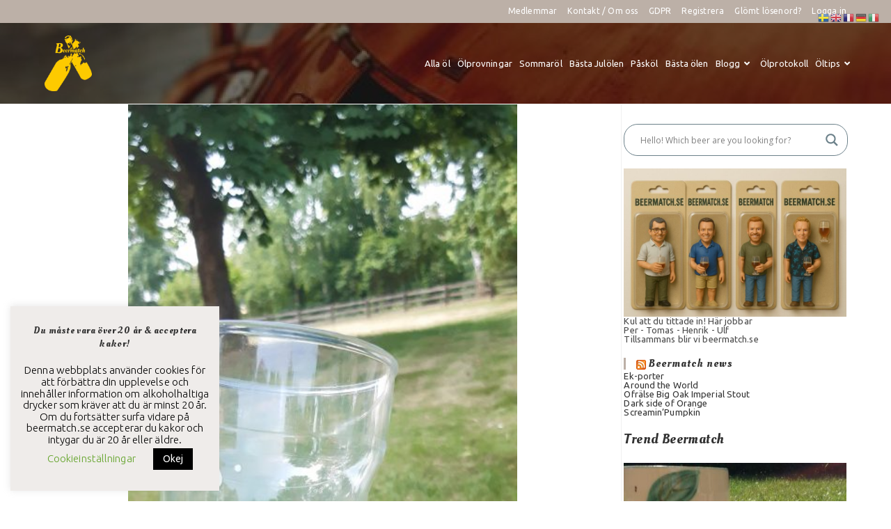

--- FILE ---
content_type: text/html; charset=UTF-8
request_url: https://beermatch.se/brunnsvik-apa-2/
body_size: 37796
content:
<!DOCTYPE html>
<html class="html" lang="sv-SE">
<head>
<meta charset="UTF-8">
<link rel="profile" href="https://gmpg.org/xfn/11">
<title>Brunnsvik APA - Beermatch – fabulous beer tasting</title>
<meta name="viewport" content="width=device-width, initial-scale=1">
<!-- The SEO Framework av Sybre Waaijer -->
<meta name="robots" content="max-snippet:-1,max-image-preview:standard,max-video-preview:-1" />
<link rel="canonical" href="https://beermatch.se/brunnsvik-apa-2/" />
<meta name="description" content="Ofiltrerad överjäst färsköl från Fors bryggeri. Väldigt trevlig färg. Bakom beska och humlen som är väldigt tydlig dyker det upp nötter och kola." />
<meta property="og:type" content="article" />
<meta property="og:locale" content="sv_SE" />
<meta property="og:site_name" content="Beermatch &#8211; fabulous beer tasting" />
<meta property="og:title" content="Brunnsvik APA" />
<meta property="og:description" content="Ofiltrerad överjäst färsköl från Fors bryggeri. Väldigt trevlig färg. Bakom beska och humlen som är väldigt tydlig dyker det upp nötter och kola. Anar även honung och något tropiskt." />
<meta property="og:url" content="https://beermatch.se/brunnsvik-apa-2/" />
<meta property="og:image" content="https://beermatch.se/wp-content/uploads/2021/06/brunnsvik-apa.jpg" />
<meta property="og:image:width" content="416" />
<meta property="og:image:height" content="900" />
<meta property="article:published_time" content="2021-06-19T13:05:35+00:00" />
<meta property="article:modified_time" content="2021-06-19T13:06:20+00:00" />
<meta property="article:publisher" content="https://www.facebook.com/perbeermatch" />
<meta name="twitter:card" content="summary_large_image" />
<meta name="twitter:title" content="Brunnsvik APA" />
<meta name="twitter:description" content="Ofiltrerad överjäst färsköl från Fors bryggeri. Väldigt trevlig färg. Bakom beska och humlen som är väldigt tydlig dyker det upp nötter och kola. Anar även honung och något tropiskt." />
<meta name="twitter:image" content="https://beermatch.se/wp-content/uploads/2021/06/brunnsvik-apa.jpg" />
<meta name="google-site-verification" content="UA-203437931-1" />
<script type="application/ld+json">{"@context":"https://schema.org","@graph":[{"@type":"WebSite","@id":"https://beermatch.se/#/schema/WebSite","url":"https://beermatch.se/","name":"Beermatch – fabulous beer tasting","alternateName":"Beermatch - fabulous beer tasting","inLanguage":"sv-SE","potentialAction":{"@type":"SearchAction","target":{"@type":"EntryPoint","urlTemplate":"https://beermatch.se/search/{search_term_string}/"},"query-input":"required name=search_term_string"},"publisher":{"@type":"Organization","@id":"https://beermatch.se/#/schema/Organization","name":"Beermatch - fabulous beer tasting","url":"https://beermatch.se/","logo":{"@type":"ImageObject","url":"https://beermatch.se/wp-content/uploads/2023/01/beermatch-logga-flaskor.png","contentUrl":"https://beermatch.se/wp-content/uploads/2023/01/beermatch-logga-flaskor.png","width":400,"height":469,"contentSize":"23484"}}},{"@type":"WebPage","@id":"https://beermatch.se/brunnsvik-apa-2/","url":"https://beermatch.se/brunnsvik-apa-2/","name":"Brunnsvik APA - Beermatch – fabulous beer tasting","description":"Ofiltrerad överjäst färsköl från Fors bryggeri. Väldigt trevlig färg. Bakom beska och humlen som är väldigt tydlig dyker det upp nötter och kola.","inLanguage":"sv-SE","isPartOf":{"@id":"https://beermatch.se/#/schema/WebSite"},"breadcrumb":{"@type":"BreadcrumbList","@id":"https://beermatch.se/#/schema/BreadcrumbList","itemListElement":[{"@type":"ListItem","position":1,"item":"https://beermatch.se/","name":"Beermatch – fabulous beer tasting"},{"@type":"ListItem","position":2,"item":"https://beermatch.se/category/ol/","name":"Kategori: öl"},{"@type":"ListItem","position":3,"item":"https://beermatch.se/category/ol/ipa/","name":"Kategori: Ipa"},{"@type":"ListItem","position":4,"name":"Brunnsvik APA"}]},"potentialAction":{"@type":"ReadAction","target":"https://beermatch.se/brunnsvik-apa-2/"},"datePublished":"2021-06-19T13:05:35+00:00","dateModified":"2021-06-19T13:06:20+00:00","author":{"@type":"Person","@id":"https://beermatch.se/#/schema/Person/813a3194227cacb57c8833cb011e4486","name":"Per","description":"kom inte till mig med en sur&ouml;l. \r\nAle, ipa och lager &auml;r min grej. Har f&aring;tt upp &ouml;gonen f&ouml;r Stout &amp; Porter!"}}]}</script>
<!-- / The SEO Framework av Sybre Waaijer | 32.06ms meta | 15.41ms boot -->
<link rel='dns-prefetch' href='//www.google.com' />
<link rel='dns-prefetch' href='//www.recaptcha.net' />
<link rel='dns-prefetch' href='//use.fontawesome.com' />
<link rel='dns-prefetch' href='//fonts.googleapis.com' />
<link rel="alternate" type="application/rss+xml" title="Beermatch - fabulous beer tasting &raquo; Webbflöde" href="https://beermatch.se/feed/" />
<link rel="alternate" type="application/rss+xml" title="Beermatch - fabulous beer tasting &raquo; Kommentarsflöde" href="https://beermatch.se/comments/feed/" />
<script id="wpp-js" src="https://beermatch.se/wp-content/plugins/wordpress-popular-posts/assets/js/wpp.min.js?ver=7.3.6" data-sampling="1" data-sampling-rate="10" data-api-url="https://beermatch.se/wp-json/wordpress-popular-posts" data-post-id="24353" data-token="1f519f689a" data-lang="0" data-debug="0"></script>
<link rel="alternate" type="application/rss+xml" title="Beermatch - fabulous beer tasting &raquo; Kommentarsflöde för Brunnsvik APA" href="https://beermatch.se/brunnsvik-apa-2/feed/" />
<link rel="alternate" title="oEmbed (JSON)" type="application/json+oembed" href="https://beermatch.se/wp-json/oembed/1.0/embed?url=https%3A%2F%2Fbeermatch.se%2Fbrunnsvik-apa-2%2F" />
<link rel="alternate" title="oEmbed (XML)" type="text/xml+oembed" href="https://beermatch.se/wp-json/oembed/1.0/embed?url=https%3A%2F%2Fbeermatch.se%2Fbrunnsvik-apa-2%2F&#038;format=xml" />
<style id='wp-img-auto-sizes-contain-inline-css'>
img:is([sizes=auto i],[sizes^="auto," i]){contain-intrinsic-size:3000px 1500px}
/*# sourceURL=wp-img-auto-sizes-contain-inline-css */
</style>
<!-- <link rel='stylesheet' id='sdm-styles-css' href='https://beermatch.se/wp-content/plugins/simple-download-monitor/css/sdm_wp_styles.css?ver=9a5c983cdef08ac6d8f314149a4d05c4' media='all' /> -->
<link rel="stylesheet" type="text/css" href="//beermatch.se/wp-content/cache/wpfc-minified/lwp3qg6k/2082g.css" media="all"/>
<style id='wp-emoji-styles-inline-css'>
img.wp-smiley, img.emoji {
display: inline !important;
border: none !important;
box-shadow: none !important;
height: 1em !important;
width: 1em !important;
margin: 0 0.07em !important;
vertical-align: -0.1em !important;
background: none !important;
padding: 0 !important;
}
/*# sourceURL=wp-emoji-styles-inline-css */
</style>
<!-- <link rel='stylesheet' id='wp-block-library-css' href='https://beermatch.se/wp-includes/css/dist/block-library/style.min.css?ver=9a5c983cdef08ac6d8f314149a4d05c4' media='all' /> -->
<link rel="stylesheet" type="text/css" href="//beermatch.se/wp-content/cache/wpfc-minified/32n8sph6/2082g.css" media="all"/>
<style id='wp-block-image-inline-css'>
.wp-block-image>a,.wp-block-image>figure>a{display:inline-block}.wp-block-image img{box-sizing:border-box;height:auto;max-width:100%;vertical-align:bottom}@media not (prefers-reduced-motion){.wp-block-image img.hide{visibility:hidden}.wp-block-image img.show{animation:show-content-image .4s}}.wp-block-image[style*=border-radius] img,.wp-block-image[style*=border-radius]>a{border-radius:inherit}.wp-block-image.has-custom-border img{box-sizing:border-box}.wp-block-image.aligncenter{text-align:center}.wp-block-image.alignfull>a,.wp-block-image.alignwide>a{width:100%}.wp-block-image.alignfull img,.wp-block-image.alignwide img{height:auto;width:100%}.wp-block-image .aligncenter,.wp-block-image .alignleft,.wp-block-image .alignright,.wp-block-image.aligncenter,.wp-block-image.alignleft,.wp-block-image.alignright{display:table}.wp-block-image .aligncenter>figcaption,.wp-block-image .alignleft>figcaption,.wp-block-image .alignright>figcaption,.wp-block-image.aligncenter>figcaption,.wp-block-image.alignleft>figcaption,.wp-block-image.alignright>figcaption{caption-side:bottom;display:table-caption}.wp-block-image .alignleft{float:left;margin:.5em 1em .5em 0}.wp-block-image .alignright{float:right;margin:.5em 0 .5em 1em}.wp-block-image .aligncenter{margin-left:auto;margin-right:auto}.wp-block-image :where(figcaption){margin-bottom:1em;margin-top:.5em}.wp-block-image.is-style-circle-mask img{border-radius:9999px}@supports ((-webkit-mask-image:none) or (mask-image:none)) or (-webkit-mask-image:none){.wp-block-image.is-style-circle-mask img{border-radius:0;-webkit-mask-image:url('data:image/svg+xml;utf8,<svg viewBox="0 0 100 100" xmlns="http://www.w3.org/2000/svg"><circle cx="50" cy="50" r="50"/></svg>');mask-image:url('data:image/svg+xml;utf8,<svg viewBox="0 0 100 100" xmlns="http://www.w3.org/2000/svg"><circle cx="50" cy="50" r="50"/></svg>');mask-mode:alpha;-webkit-mask-position:center;mask-position:center;-webkit-mask-repeat:no-repeat;mask-repeat:no-repeat;-webkit-mask-size:contain;mask-size:contain}}:root :where(.wp-block-image.is-style-rounded img,.wp-block-image .is-style-rounded img){border-radius:9999px}.wp-block-image figure{margin:0}.wp-lightbox-container{display:flex;flex-direction:column;position:relative}.wp-lightbox-container img{cursor:zoom-in}.wp-lightbox-container img:hover+button{opacity:1}.wp-lightbox-container button{align-items:center;backdrop-filter:blur(16px) saturate(180%);background-color:#5a5a5a40;border:none;border-radius:4px;cursor:zoom-in;display:flex;height:20px;justify-content:center;opacity:0;padding:0;position:absolute;right:16px;text-align:center;top:16px;width:20px;z-index:100}@media not (prefers-reduced-motion){.wp-lightbox-container button{transition:opacity .2s ease}}.wp-lightbox-container button:focus-visible{outline:3px auto #5a5a5a40;outline:3px auto -webkit-focus-ring-color;outline-offset:3px}.wp-lightbox-container button:hover{cursor:pointer;opacity:1}.wp-lightbox-container button:focus{opacity:1}.wp-lightbox-container button:focus,.wp-lightbox-container button:hover,.wp-lightbox-container button:not(:hover):not(:active):not(.has-background){background-color:#5a5a5a40;border:none}.wp-lightbox-overlay{box-sizing:border-box;cursor:zoom-out;height:100vh;left:0;overflow:hidden;position:fixed;top:0;visibility:hidden;width:100%;z-index:100000}.wp-lightbox-overlay .close-button{align-items:center;cursor:pointer;display:flex;justify-content:center;min-height:40px;min-width:40px;padding:0;position:absolute;right:calc(env(safe-area-inset-right) + 16px);top:calc(env(safe-area-inset-top) + 16px);z-index:5000000}.wp-lightbox-overlay .close-button:focus,.wp-lightbox-overlay .close-button:hover,.wp-lightbox-overlay .close-button:not(:hover):not(:active):not(.has-background){background:none;border:none}.wp-lightbox-overlay .lightbox-image-container{height:var(--wp--lightbox-container-height);left:50%;overflow:hidden;position:absolute;top:50%;transform:translate(-50%,-50%);transform-origin:top left;width:var(--wp--lightbox-container-width);z-index:9999999999}.wp-lightbox-overlay .wp-block-image{align-items:center;box-sizing:border-box;display:flex;height:100%;justify-content:center;margin:0;position:relative;transform-origin:0 0;width:100%;z-index:3000000}.wp-lightbox-overlay .wp-block-image img{height:var(--wp--lightbox-image-height);min-height:var(--wp--lightbox-image-height);min-width:var(--wp--lightbox-image-width);width:var(--wp--lightbox-image-width)}.wp-lightbox-overlay .wp-block-image figcaption{display:none}.wp-lightbox-overlay button{background:none;border:none}.wp-lightbox-overlay .scrim{background-color:#fff;height:100%;opacity:.9;position:absolute;width:100%;z-index:2000000}.wp-lightbox-overlay.active{visibility:visible}@media not (prefers-reduced-motion){.wp-lightbox-overlay.active{animation:turn-on-visibility .25s both}.wp-lightbox-overlay.active img{animation:turn-on-visibility .35s both}.wp-lightbox-overlay.show-closing-animation:not(.active){animation:turn-off-visibility .35s both}.wp-lightbox-overlay.show-closing-animation:not(.active) img{animation:turn-off-visibility .25s both}.wp-lightbox-overlay.zoom.active{animation:none;opacity:1;visibility:visible}.wp-lightbox-overlay.zoom.active .lightbox-image-container{animation:lightbox-zoom-in .4s}.wp-lightbox-overlay.zoom.active .lightbox-image-container img{animation:none}.wp-lightbox-overlay.zoom.active .scrim{animation:turn-on-visibility .4s forwards}.wp-lightbox-overlay.zoom.show-closing-animation:not(.active){animation:none}.wp-lightbox-overlay.zoom.show-closing-animation:not(.active) .lightbox-image-container{animation:lightbox-zoom-out .4s}.wp-lightbox-overlay.zoom.show-closing-animation:not(.active) .lightbox-image-container img{animation:none}.wp-lightbox-overlay.zoom.show-closing-animation:not(.active) .scrim{animation:turn-off-visibility .4s forwards}}@keyframes show-content-image{0%{visibility:hidden}99%{visibility:hidden}to{visibility:visible}}@keyframes turn-on-visibility{0%{opacity:0}to{opacity:1}}@keyframes turn-off-visibility{0%{opacity:1;visibility:visible}99%{opacity:0;visibility:visible}to{opacity:0;visibility:hidden}}@keyframes lightbox-zoom-in{0%{transform:translate(calc((-100vw + var(--wp--lightbox-scrollbar-width))/2 + var(--wp--lightbox-initial-left-position)),calc(-50vh + var(--wp--lightbox-initial-top-position))) scale(var(--wp--lightbox-scale))}to{transform:translate(-50%,-50%) scale(1)}}@keyframes lightbox-zoom-out{0%{transform:translate(-50%,-50%) scale(1);visibility:visible}99%{visibility:visible}to{transform:translate(calc((-100vw + var(--wp--lightbox-scrollbar-width))/2 + var(--wp--lightbox-initial-left-position)),calc(-50vh + var(--wp--lightbox-initial-top-position))) scale(var(--wp--lightbox-scale));visibility:hidden}}
/*# sourceURL=https://beermatch.se/wp-includes/blocks/image/style.min.css */
</style>
<style id='wp-block-image-theme-inline-css'>
:root :where(.wp-block-image figcaption){color:#555;font-size:13px;text-align:center}.is-dark-theme :root :where(.wp-block-image figcaption){color:#ffffffa6}.wp-block-image{margin:0 0 1em}
/*# sourceURL=https://beermatch.se/wp-includes/blocks/image/theme.min.css */
</style>
<style id='wp-block-spacer-inline-css'>
.wp-block-spacer{clear:both}
/*# sourceURL=https://beermatch.se/wp-includes/blocks/spacer/style.min.css */
</style>
<style id='global-styles-inline-css'>
:root{--wp--preset--aspect-ratio--square: 1;--wp--preset--aspect-ratio--4-3: 4/3;--wp--preset--aspect-ratio--3-4: 3/4;--wp--preset--aspect-ratio--3-2: 3/2;--wp--preset--aspect-ratio--2-3: 2/3;--wp--preset--aspect-ratio--16-9: 16/9;--wp--preset--aspect-ratio--9-16: 9/16;--wp--preset--color--black: #000000;--wp--preset--color--cyan-bluish-gray: #abb8c3;--wp--preset--color--white: #ffffff;--wp--preset--color--pale-pink: #f78da7;--wp--preset--color--vivid-red: #cf2e2e;--wp--preset--color--luminous-vivid-orange: #ff6900;--wp--preset--color--luminous-vivid-amber: #fcb900;--wp--preset--color--light-green-cyan: #7bdcb5;--wp--preset--color--vivid-green-cyan: #00d084;--wp--preset--color--pale-cyan-blue: #8ed1fc;--wp--preset--color--vivid-cyan-blue: #0693e3;--wp--preset--color--vivid-purple: #9b51e0;--wp--preset--gradient--vivid-cyan-blue-to-vivid-purple: linear-gradient(135deg,rgb(6,147,227) 0%,rgb(155,81,224) 100%);--wp--preset--gradient--light-green-cyan-to-vivid-green-cyan: linear-gradient(135deg,rgb(122,220,180) 0%,rgb(0,208,130) 100%);--wp--preset--gradient--luminous-vivid-amber-to-luminous-vivid-orange: linear-gradient(135deg,rgb(252,185,0) 0%,rgb(255,105,0) 100%);--wp--preset--gradient--luminous-vivid-orange-to-vivid-red: linear-gradient(135deg,rgb(255,105,0) 0%,rgb(207,46,46) 100%);--wp--preset--gradient--very-light-gray-to-cyan-bluish-gray: linear-gradient(135deg,rgb(238,238,238) 0%,rgb(169,184,195) 100%);--wp--preset--gradient--cool-to-warm-spectrum: linear-gradient(135deg,rgb(74,234,220) 0%,rgb(151,120,209) 20%,rgb(207,42,186) 40%,rgb(238,44,130) 60%,rgb(251,105,98) 80%,rgb(254,248,76) 100%);--wp--preset--gradient--blush-light-purple: linear-gradient(135deg,rgb(255,206,236) 0%,rgb(152,150,240) 100%);--wp--preset--gradient--blush-bordeaux: linear-gradient(135deg,rgb(254,205,165) 0%,rgb(254,45,45) 50%,rgb(107,0,62) 100%);--wp--preset--gradient--luminous-dusk: linear-gradient(135deg,rgb(255,203,112) 0%,rgb(199,81,192) 50%,rgb(65,88,208) 100%);--wp--preset--gradient--pale-ocean: linear-gradient(135deg,rgb(255,245,203) 0%,rgb(182,227,212) 50%,rgb(51,167,181) 100%);--wp--preset--gradient--electric-grass: linear-gradient(135deg,rgb(202,248,128) 0%,rgb(113,206,126) 100%);--wp--preset--gradient--midnight: linear-gradient(135deg,rgb(2,3,129) 0%,rgb(40,116,252) 100%);--wp--preset--font-size--small: 13px;--wp--preset--font-size--medium: 20px;--wp--preset--font-size--large: 36px;--wp--preset--font-size--x-large: 42px;--wp--preset--spacing--20: 0.44rem;--wp--preset--spacing--30: 0.67rem;--wp--preset--spacing--40: 1rem;--wp--preset--spacing--50: 1.5rem;--wp--preset--spacing--60: 2.25rem;--wp--preset--spacing--70: 3.38rem;--wp--preset--spacing--80: 5.06rem;--wp--preset--shadow--natural: 6px 6px 9px rgba(0, 0, 0, 0.2);--wp--preset--shadow--deep: 12px 12px 50px rgba(0, 0, 0, 0.4);--wp--preset--shadow--sharp: 6px 6px 0px rgba(0, 0, 0, 0.2);--wp--preset--shadow--outlined: 6px 6px 0px -3px rgb(255, 255, 255), 6px 6px rgb(0, 0, 0);--wp--preset--shadow--crisp: 6px 6px 0px rgb(0, 0, 0);}:where(.is-layout-flex){gap: 0.5em;}:where(.is-layout-grid){gap: 0.5em;}body .is-layout-flex{display: flex;}.is-layout-flex{flex-wrap: wrap;align-items: center;}.is-layout-flex > :is(*, div){margin: 0;}body .is-layout-grid{display: grid;}.is-layout-grid > :is(*, div){margin: 0;}:where(.wp-block-columns.is-layout-flex){gap: 2em;}:where(.wp-block-columns.is-layout-grid){gap: 2em;}:where(.wp-block-post-template.is-layout-flex){gap: 1.25em;}:where(.wp-block-post-template.is-layout-grid){gap: 1.25em;}.has-black-color{color: var(--wp--preset--color--black) !important;}.has-cyan-bluish-gray-color{color: var(--wp--preset--color--cyan-bluish-gray) !important;}.has-white-color{color: var(--wp--preset--color--white) !important;}.has-pale-pink-color{color: var(--wp--preset--color--pale-pink) !important;}.has-vivid-red-color{color: var(--wp--preset--color--vivid-red) !important;}.has-luminous-vivid-orange-color{color: var(--wp--preset--color--luminous-vivid-orange) !important;}.has-luminous-vivid-amber-color{color: var(--wp--preset--color--luminous-vivid-amber) !important;}.has-light-green-cyan-color{color: var(--wp--preset--color--light-green-cyan) !important;}.has-vivid-green-cyan-color{color: var(--wp--preset--color--vivid-green-cyan) !important;}.has-pale-cyan-blue-color{color: var(--wp--preset--color--pale-cyan-blue) !important;}.has-vivid-cyan-blue-color{color: var(--wp--preset--color--vivid-cyan-blue) !important;}.has-vivid-purple-color{color: var(--wp--preset--color--vivid-purple) !important;}.has-black-background-color{background-color: var(--wp--preset--color--black) !important;}.has-cyan-bluish-gray-background-color{background-color: var(--wp--preset--color--cyan-bluish-gray) !important;}.has-white-background-color{background-color: var(--wp--preset--color--white) !important;}.has-pale-pink-background-color{background-color: var(--wp--preset--color--pale-pink) !important;}.has-vivid-red-background-color{background-color: var(--wp--preset--color--vivid-red) !important;}.has-luminous-vivid-orange-background-color{background-color: var(--wp--preset--color--luminous-vivid-orange) !important;}.has-luminous-vivid-amber-background-color{background-color: var(--wp--preset--color--luminous-vivid-amber) !important;}.has-light-green-cyan-background-color{background-color: var(--wp--preset--color--light-green-cyan) !important;}.has-vivid-green-cyan-background-color{background-color: var(--wp--preset--color--vivid-green-cyan) !important;}.has-pale-cyan-blue-background-color{background-color: var(--wp--preset--color--pale-cyan-blue) !important;}.has-vivid-cyan-blue-background-color{background-color: var(--wp--preset--color--vivid-cyan-blue) !important;}.has-vivid-purple-background-color{background-color: var(--wp--preset--color--vivid-purple) !important;}.has-black-border-color{border-color: var(--wp--preset--color--black) !important;}.has-cyan-bluish-gray-border-color{border-color: var(--wp--preset--color--cyan-bluish-gray) !important;}.has-white-border-color{border-color: var(--wp--preset--color--white) !important;}.has-pale-pink-border-color{border-color: var(--wp--preset--color--pale-pink) !important;}.has-vivid-red-border-color{border-color: var(--wp--preset--color--vivid-red) !important;}.has-luminous-vivid-orange-border-color{border-color: var(--wp--preset--color--luminous-vivid-orange) !important;}.has-luminous-vivid-amber-border-color{border-color: var(--wp--preset--color--luminous-vivid-amber) !important;}.has-light-green-cyan-border-color{border-color: var(--wp--preset--color--light-green-cyan) !important;}.has-vivid-green-cyan-border-color{border-color: var(--wp--preset--color--vivid-green-cyan) !important;}.has-pale-cyan-blue-border-color{border-color: var(--wp--preset--color--pale-cyan-blue) !important;}.has-vivid-cyan-blue-border-color{border-color: var(--wp--preset--color--vivid-cyan-blue) !important;}.has-vivid-purple-border-color{border-color: var(--wp--preset--color--vivid-purple) !important;}.has-vivid-cyan-blue-to-vivid-purple-gradient-background{background: var(--wp--preset--gradient--vivid-cyan-blue-to-vivid-purple) !important;}.has-light-green-cyan-to-vivid-green-cyan-gradient-background{background: var(--wp--preset--gradient--light-green-cyan-to-vivid-green-cyan) !important;}.has-luminous-vivid-amber-to-luminous-vivid-orange-gradient-background{background: var(--wp--preset--gradient--luminous-vivid-amber-to-luminous-vivid-orange) !important;}.has-luminous-vivid-orange-to-vivid-red-gradient-background{background: var(--wp--preset--gradient--luminous-vivid-orange-to-vivid-red) !important;}.has-very-light-gray-to-cyan-bluish-gray-gradient-background{background: var(--wp--preset--gradient--very-light-gray-to-cyan-bluish-gray) !important;}.has-cool-to-warm-spectrum-gradient-background{background: var(--wp--preset--gradient--cool-to-warm-spectrum) !important;}.has-blush-light-purple-gradient-background{background: var(--wp--preset--gradient--blush-light-purple) !important;}.has-blush-bordeaux-gradient-background{background: var(--wp--preset--gradient--blush-bordeaux) !important;}.has-luminous-dusk-gradient-background{background: var(--wp--preset--gradient--luminous-dusk) !important;}.has-pale-ocean-gradient-background{background: var(--wp--preset--gradient--pale-ocean) !important;}.has-electric-grass-gradient-background{background: var(--wp--preset--gradient--electric-grass) !important;}.has-midnight-gradient-background{background: var(--wp--preset--gradient--midnight) !important;}.has-small-font-size{font-size: var(--wp--preset--font-size--small) !important;}.has-medium-font-size{font-size: var(--wp--preset--font-size--medium) !important;}.has-large-font-size{font-size: var(--wp--preset--font-size--large) !important;}.has-x-large-font-size{font-size: var(--wp--preset--font-size--x-large) !important;}
/*# sourceURL=global-styles-inline-css */
</style>
<style id='classic-theme-styles-inline-css'>
/*! This file is auto-generated */
.wp-block-button__link{color:#fff;background-color:#32373c;border-radius:9999px;box-shadow:none;text-decoration:none;padding:calc(.667em + 2px) calc(1.333em + 2px);font-size:1.125em}.wp-block-file__button{background:#32373c;color:#fff;text-decoration:none}
/*# sourceURL=/wp-includes/css/classic-themes.min.css */
</style>
<!-- <link rel='stylesheet' id='child-theme-generator-css' href='https://beermatch.se/wp-content/plugins/child-theme-generator/public/css/child-theme-generator-public.css?ver=1.0.0' media='all' /> -->
<!-- <link rel='stylesheet' id='cookie-law-info-css' href='https://beermatch.se/wp-content/plugins/cookie-law-info/legacy/public/css/cookie-law-info-public.css?ver=3.3.9.1' media='all' /> -->
<!-- <link rel='stylesheet' id='cookie-law-info-gdpr-css' href='https://beermatch.se/wp-content/plugins/cookie-law-info/legacy/public/css/cookie-law-info-gdpr.css?ver=3.3.9.1' media='all' /> -->
<!-- <link rel='stylesheet' id='wp-ulike-css' href='https://beermatch.se/wp-content/plugins/wp-ulike/assets/css/wp-ulike.min.css?ver=4.8.3.1' media='all' /> -->
<!-- <link rel='stylesheet' id='wordpress-popular-posts-css-css' href='https://beermatch.se/wp-content/plugins/wordpress-popular-posts/assets/css/wpp.css?ver=7.3.6' media='all' /> -->
<link rel="stylesheet" type="text/css" href="//beermatch.se/wp-content/cache/wpfc-minified/8iyd5203/2082g.css" media="all"/>
<link rel='stylesheet' id='font-awesome-css' href='https://use.fontawesome.com/releases/v6.7.2/css/all.css?wpfas=true' media='all' />
<!-- <link rel='stylesheet' id='simple-line-icons-css' href='https://beermatch.se/wp-content/themes/oceanwp/assets/css/third/simple-line-icons.min.css?ver=2.4.0' media='all' /> -->
<!-- <link rel='stylesheet' id='oceanwp-style-css' href='https://beermatch.se/wp-content/themes/oceanwp/assets/css/style.min.css?ver=4.1.4' media='all' /> -->
<link rel="stylesheet" type="text/css" href="//beermatch.se/wp-content/cache/wpfc-minified/lplnq2v3/2082g.css" media="all"/>
<link rel='stylesheet' id='oceanwp-google-font-ubuntu-css' href='//fonts.googleapis.com/css?family=Ubuntu%3A100%2C200%2C300%2C400%2C500%2C600%2C700%2C800%2C900%2C100i%2C200i%2C300i%2C400i%2C500i%2C600i%2C700i%2C800i%2C900i&#038;subset=latin&#038;display=swap&#038;ver=9a5c983cdef08ac6d8f314149a4d05c4' media='all' />
<link rel='stylesheet' id='oceanwp-google-font-oleo-script-css' href='//fonts.googleapis.com/css?family=Oleo+Script%3A100%2C200%2C300%2C400%2C500%2C600%2C700%2C800%2C900%2C100i%2C200i%2C300i%2C400i%2C500i%2C600i%2C700i%2C800i%2C900i&#038;subset=latin&#038;display=swap&#038;ver=9a5c983cdef08ac6d8f314149a4d05c4' media='all' />
<!-- <link rel='stylesheet' id='wpdreams-asl-basic-css' href='https://beermatch.se/wp-content/plugins/ajax-search-lite/css/style.basic.css?ver=4.13.4' media='all' /> -->
<link rel="stylesheet" type="text/css" href="//beermatch.se/wp-content/cache/wpfc-minified/qx5tykh2/2082g.css" media="all"/>
<style id='wpdreams-asl-basic-inline-css'>
div[id*='ajaxsearchlitesettings'].searchsettings .asl_option_inner label {
font-size: 0px !important;
color: rgba(0, 0, 0, 0);
}
div[id*='ajaxsearchlitesettings'].searchsettings .asl_option_inner label:after {
font-size: 11px !important;
position: absolute;
top: 0;
left: 0;
z-index: 1;
}
.asl_w_container {
width: 100%;
margin: 0px 0px 0px 0px;
min-width: 200px;
}
div[id*='ajaxsearchlite'].asl_m {
width: 100%;
}
div[id*='ajaxsearchliteres'].wpdreams_asl_results div.resdrg span.highlighted {
font-weight: bold;
color: rgb(101, 217, 43);
background-color: rgba(238, 238, 238, 1);
}
div[id*='ajaxsearchliteres'].wpdreams_asl_results .results img.asl_image {
width: 70px;
height: 70px;
object-fit: cover;
}
div[id*='ajaxsearchlite'].asl_r .results {
max-height: none;
}
div[id*='ajaxsearchlite'].asl_r {
position: absolute;
}
.asl_w, .asl_w * {font-family:&quot;Ubuntu&quot;,&quot;Oleo script&quot;,&quot;Helvetica&quot;,&quot;Open Sans&quot; !important;}
.asl_m input[type=search]::placeholder{font-family:&quot;Ubuntu&quot;,&quot;Oleo script&quot;,&quot;Helvetica&quot;,&quot;Open Sans&quot; !important;}
.asl_m input[type=search]::-webkit-input-placeholder{font-family:&quot;Ubuntu&quot;,&quot;Oleo script&quot;,&quot;Helvetica&quot;,&quot;Open Sans&quot; !important;}
.asl_m input[type=search]::-moz-placeholder{font-family:&quot;Ubuntu&quot;,&quot;Oleo script&quot;,&quot;Helvetica&quot;,&quot;Open Sans&quot; !important;}
.asl_m input[type=search]:-ms-input-placeholder{font-family:&quot;Ubuntu&quot;,&quot;Oleo script&quot;,&quot;Helvetica&quot;,&quot;Open Sans&quot; !important;}
.asl_m .probox svg {
fill: rgb(108, 129, 138) !important;
}
.asl_m .probox .innericon {
background-color: rgb(255, 255, 255) !important;
background-image: none !important;
-webkit-background-image: none !important;
-ms-background-image: none !important;
}
div.asl_m.asl_w {
border:1px solid rgb(108, 129, 138) !important;border-radius:20px 20px 20px 20px !important;
box-shadow: none !important;
}
div.asl_m.asl_w .probox {border: none !important;}
div.asl_r.asl_w.vertical .resdrg {
display: flex;
flex-wrap: wrap;
}
div.asl_r.asl_w.vertical .results .item {
min-width: 200px;
width: 32%;
flex-grow: 1;
box-sizing: border-box;
border-radius: 0;
}
@media only screen and (min-width: 641px) and (max-width: 1024px) {
div.asl_r.asl_w.vertical .results .item {
min-width: 200px;
}
}
@media only screen and (max-width: 640px) {
div.asl_r.asl_w.vertical .results .item {
min-width: 200px;
}
}
/*# sourceURL=wpdreams-asl-basic-inline-css */
</style>
<!-- <link rel='stylesheet' id='wpdreams-asl-instance-css' href='https://beermatch.se/wp-content/plugins/ajax-search-lite/css/style-curvy-black.css?ver=4.13.4' media='all' /> -->
<!-- <link rel='stylesheet' id='ayecode-ui-css' href='https://beermatch.se/wp-content/plugins/userswp/vendor/ayecode/wp-ayecode-ui/assets-v5/css/ayecode-ui-compatibility.css?ver=0.2.42' media='all' /> -->
<link rel="stylesheet" type="text/css" href="//beermatch.se/wp-content/cache/wpfc-minified/1p8smyee/2082g.css" media="all"/>
<style id='ayecode-ui-inline-css'>
body.modal-open #wpadminbar{z-index:999}.embed-responsive-16by9 .fluid-width-video-wrapper{padding:0!important;position:initial}
/*# sourceURL=ayecode-ui-inline-css */
</style>
<!-- <link rel='stylesheet' id='wpdiscuz-frontend-css-css' href='https://beermatch.se/wp-content/plugins/wpdiscuz/themes/default/style.css?ver=7.6.42' media='all' /> -->
<link rel="stylesheet" type="text/css" href="//beermatch.se/wp-content/cache/wpfc-minified/ee21dxvx/20854.css" media="all"/>
<style id='wpdiscuz-frontend-css-inline-css'>
#wpdcom .wpd-blog-administrator .wpd-comment-label{color:#ffffff;background-color:#00B38F;border:none}#wpdcom .wpd-blog-administrator .wpd-comment-author, #wpdcom .wpd-blog-administrator .wpd-comment-author a{color:#00B38F}#wpdcom.wpd-layout-1 .wpd-comment .wpd-blog-administrator .wpd-avatar img{border-color:#00B38F}#wpdcom.wpd-layout-2 .wpd-comment.wpd-reply .wpd-comment-wrap.wpd-blog-administrator{border-left:3px solid #00B38F}#wpdcom.wpd-layout-2 .wpd-comment .wpd-blog-administrator .wpd-avatar img{border-bottom-color:#00B38F}#wpdcom.wpd-layout-3 .wpd-blog-administrator .wpd-comment-subheader{border-top:1px dashed #00B38F}#wpdcom.wpd-layout-3 .wpd-reply .wpd-blog-administrator .wpd-comment-right{border-left:1px solid #00B38F}#wpdcom .wpd-blog-editor .wpd-comment-label{color:#ffffff;background-color:#37ABC8;border:none}#wpdcom .wpd-blog-editor .wpd-comment-author, #wpdcom .wpd-blog-editor .wpd-comment-author a{color:#37ABC8}#wpdcom.wpd-layout-1 .wpd-comment .wpd-blog-editor .wpd-avatar img{border-color:#37ABC8}#wpdcom.wpd-layout-2 .wpd-comment.wpd-reply .wpd-comment-wrap.wpd-blog-editor{border-left:3px solid #37ABC8}#wpdcom.wpd-layout-2 .wpd-comment .wpd-blog-editor .wpd-avatar img{border-bottom-color:#37ABC8}#wpdcom.wpd-layout-3 .wpd-blog-editor .wpd-comment-subheader{border-top:1px dashed #37ABC8}#wpdcom.wpd-layout-3 .wpd-reply .wpd-blog-editor .wpd-comment-right{border-left:1px solid #37ABC8}#wpdcom .wpd-blog-author .wpd-comment-label{color:#ffffff;background-color:#A700B3;border:none}#wpdcom .wpd-blog-author .wpd-comment-author, #wpdcom .wpd-blog-author .wpd-comment-author a{color:#A700B3}#wpdcom.wpd-layout-1 .wpd-comment .wpd-blog-author .wpd-avatar img{border-color:#A700B3}#wpdcom.wpd-layout-2 .wpd-comment .wpd-blog-author .wpd-avatar img{border-bottom-color:#A700B3}#wpdcom.wpd-layout-3 .wpd-blog-author .wpd-comment-subheader{border-top:1px dashed #A700B3}#wpdcom.wpd-layout-3 .wpd-reply .wpd-blog-author .wpd-comment-right{border-left:1px solid #A700B3}#wpdcom .wpd-blog-contributor .wpd-comment-label{color:#ffffff;background-color:#00B38F;border:none}#wpdcom .wpd-blog-contributor .wpd-comment-author, #wpdcom .wpd-blog-contributor .wpd-comment-author a{color:#00B38F}#wpdcom.wpd-layout-1 .wpd-comment .wpd-blog-contributor .wpd-avatar img{border-color:#00B38F}#wpdcom.wpd-layout-2 .wpd-comment .wpd-blog-contributor .wpd-avatar img{border-bottom-color:#00B38F}#wpdcom.wpd-layout-3 .wpd-blog-contributor .wpd-comment-subheader{border-top:1px dashed #00B38F}#wpdcom.wpd-layout-3 .wpd-reply .wpd-blog-contributor .wpd-comment-right{border-left:1px solid #00B38F}#wpdcom .wpd-blog-subscriber .wpd-comment-label{color:#ffffff;background-color:#00B38F;border:none}#wpdcom .wpd-blog-subscriber .wpd-comment-author, #wpdcom .wpd-blog-subscriber .wpd-comment-author a{color:#00B38F}#wpdcom.wpd-layout-2 .wpd-comment .wpd-blog-subscriber .wpd-avatar img{border-bottom-color:#00B38F}#wpdcom.wpd-layout-3 .wpd-blog-subscriber .wpd-comment-subheader{border-top:1px dashed #00B38F}#wpdcom .wpd-blog-translator .wpd-comment-label{color:#ffffff;background-color:#00B38F;border:none}#wpdcom .wpd-blog-translator .wpd-comment-author, #wpdcom .wpd-blog-translator .wpd-comment-author a{color:#00B38F}#wpdcom.wpd-layout-1 .wpd-comment .wpd-blog-translator .wpd-avatar img{border-color:#00B38F}#wpdcom.wpd-layout-2 .wpd-comment .wpd-blog-translator .wpd-avatar img{border-bottom-color:#00B38F}#wpdcom.wpd-layout-3 .wpd-blog-translator .wpd-comment-subheader{border-top:1px dashed #00B38F}#wpdcom.wpd-layout-3 .wpd-reply .wpd-blog-translator .wpd-comment-right{border-left:1px solid #00B38F}#wpdcom .wpd-blog-um_medlem-prenumerant-beermatch .wpd-comment-label{color:#ffffff;background-color:#00B38F;border:none}#wpdcom .wpd-blog-um_medlem-prenumerant-beermatch .wpd-comment-author, #wpdcom .wpd-blog-um_medlem-prenumerant-beermatch .wpd-comment-author a{color:#00B38F}#wpdcom.wpd-layout-1 .wpd-comment .wpd-blog-um_medlem-prenumerant-beermatch .wpd-avatar img{border-color:#00B38F}#wpdcom.wpd-layout-2 .wpd-comment .wpd-blog-um_medlem-prenumerant-beermatch .wpd-avatar img{border-bottom-color:#00B38F}#wpdcom.wpd-layout-3 .wpd-blog-um_medlem-prenumerant-beermatch .wpd-comment-subheader{border-top:1px dashed #00B38F}#wpdcom.wpd-layout-3 .wpd-reply .wpd-blog-um_medlem-prenumerant-beermatch .wpd-comment-right{border-left:1px solid #00B38F}#wpdcom .wpd-blog-um_team-beermatch-redaktorer .wpd-comment-label{color:#ffffff;background-color:#56C318;border:none}#wpdcom .wpd-blog-um_team-beermatch-redaktorer .wpd-comment-author, #wpdcom .wpd-blog-um_team-beermatch-redaktorer .wpd-comment-author a{color:#56C318}#wpdcom.wpd-layout-1 .wpd-comment .wpd-blog-um_team-beermatch-redaktorer .wpd-avatar img{border-color:#56C318}#wpdcom.wpd-layout-2 .wpd-comment .wpd-blog-um_team-beermatch-redaktorer .wpd-avatar img{border-bottom-color:#56C318}#wpdcom.wpd-layout-3 .wpd-blog-um_team-beermatch-redaktorer .wpd-comment-subheader{border-top:1px dashed #56C318}#wpdcom.wpd-layout-3 .wpd-reply .wpd-blog-um_team-beermatch-redaktorer .wpd-comment-right{border-left:1px solid #56C318}#wpdcom .wpd-blog-um_medlem-beermatch-forfattare .wpd-comment-label{color:#ffffff;background-color:#12DDE5;border:none}#wpdcom .wpd-blog-um_medlem-beermatch-forfattare .wpd-comment-author, #wpdcom .wpd-blog-um_medlem-beermatch-forfattare .wpd-comment-author a{color:#12DDE5}#wpdcom.wpd-layout-1 .wpd-comment .wpd-blog-um_medlem-beermatch-forfattare .wpd-avatar img{border-color:#12DDE5}#wpdcom.wpd-layout-2 .wpd-comment .wpd-blog-um_medlem-beermatch-forfattare .wpd-avatar img{border-bottom-color:#12DDE5}#wpdcom.wpd-layout-3 .wpd-blog-um_medlem-beermatch-forfattare .wpd-comment-subheader{border-top:1px dashed #12DDE5}#wpdcom.wpd-layout-3 .wpd-reply .wpd-blog-um_medlem-beermatch-forfattare .wpd-comment-right{border-left:1px solid #12DDE5}#wpdcom .wpd-blog-um_medlem-beermatch-bryggeri .wpd-comment-label{color:#ffffff;background-color:#F5F60F;border:none}#wpdcom .wpd-blog-um_medlem-beermatch-bryggeri .wpd-comment-author, #wpdcom .wpd-blog-um_medlem-beermatch-bryggeri .wpd-comment-author a{color:#F5F60F}#wpdcom.wpd-layout-1 .wpd-comment .wpd-blog-um_medlem-beermatch-bryggeri .wpd-avatar img{border-color:#F5F60F}#wpdcom.wpd-layout-2 .wpd-comment .wpd-blog-um_medlem-beermatch-bryggeri .wpd-avatar img{border-bottom-color:#F5F60F}#wpdcom.wpd-layout-3 .wpd-blog-um_medlem-beermatch-bryggeri .wpd-comment-subheader{border-top:1px dashed #F5F60F}#wpdcom.wpd-layout-3 .wpd-reply .wpd-blog-um_medlem-beermatch-bryggeri .wpd-comment-right{border-left:1px solid #F5F60F}#wpdcom .wpd-blog-um_moderator .wpd-comment-label{color:#ffffff;background-color:#00B38F;border:none}#wpdcom .wpd-blog-um_moderator .wpd-comment-author, #wpdcom .wpd-blog-um_moderator .wpd-comment-author a{color:#00B38F}#wpdcom.wpd-layout-1 .wpd-comment .wpd-blog-um_moderator .wpd-avatar img{border-color:#00B38F}#wpdcom.wpd-layout-2 .wpd-comment .wpd-blog-um_moderator .wpd-avatar img{border-bottom-color:#00B38F}#wpdcom.wpd-layout-3 .wpd-blog-um_moderator .wpd-comment-subheader{border-top:1px dashed #00B38F}#wpdcom.wpd-layout-3 .wpd-reply .wpd-blog-um_moderator .wpd-comment-right{border-left:1px solid #00B38F}#wpdcom .wpd-blog-manage_schema_options .wpd-comment-label{color:#ffffff;background-color:#00B38F;border:none}#wpdcom .wpd-blog-manage_schema_options .wpd-comment-author, #wpdcom .wpd-blog-manage_schema_options .wpd-comment-author a{color:#00B38F}#wpdcom.wpd-layout-1 .wpd-comment .wpd-blog-manage_schema_options .wpd-avatar img{border-color:#00B38F}#wpdcom.wpd-layout-2 .wpd-comment .wpd-blog-manage_schema_options .wpd-avatar img{border-bottom-color:#00B38F}#wpdcom.wpd-layout-3 .wpd-blog-manage_schema_options .wpd-comment-subheader{border-top:1px dashed #00B38F}#wpdcom.wpd-layout-3 .wpd-reply .wpd-blog-manage_schema_options .wpd-comment-right{border-left:1px solid #00B38F}#wpdcom .wpd-blog-post_author .wpd-comment-label{color:#ffffff;background-color:#338FD6;border:none}#wpdcom .wpd-blog-post_author .wpd-comment-author, #wpdcom .wpd-blog-post_author .wpd-comment-author a{color:#338FD6}#wpdcom .wpd-blog-post_author .wpd-avatar img{border-color:#338FD6}#wpdcom.wpd-layout-1 .wpd-comment .wpd-blog-post_author .wpd-avatar img{border-color:#338FD6}#wpdcom.wpd-layout-2 .wpd-comment.wpd-reply .wpd-comment-wrap.wpd-blog-post_author{border-left:3px solid #338FD6}#wpdcom.wpd-layout-2 .wpd-comment .wpd-blog-post_author .wpd-avatar img{border-bottom-color:#338FD6}#wpdcom.wpd-layout-3 .wpd-blog-post_author .wpd-comment-subheader{border-top:1px dashed #338FD6}#wpdcom.wpd-layout-3 .wpd-reply .wpd-blog-post_author .wpd-comment-right{border-left:1px solid #338FD6}#wpdcom .wpd-blog-guest .wpd-comment-label{color:#ffffff;background-color:#EE802A;border:none}#wpdcom .wpd-blog-guest .wpd-comment-author, #wpdcom .wpd-blog-guest .wpd-comment-author a{color:#EE802A}#wpdcom.wpd-layout-3 .wpd-blog-guest .wpd-comment-subheader{border-top:1px dashed #EE802A}#comments, #respond, .comments-area, #wpdcom{}#wpdcom .ql-editor > *{color:#777777}#wpdcom .ql-editor::before{}#wpdcom .ql-toolbar{border:1px solid #DDDDDD;border-top:none}#wpdcom .ql-container{border:1px solid #DDDDDD;border-bottom:none}#wpdcom .wpd-form-row .wpdiscuz-item input[type="text"], #wpdcom .wpd-form-row .wpdiscuz-item input[type="email"], #wpdcom .wpd-form-row .wpdiscuz-item input[type="url"], #wpdcom .wpd-form-row .wpdiscuz-item input[type="color"], #wpdcom .wpd-form-row .wpdiscuz-item input[type="date"], #wpdcom .wpd-form-row .wpdiscuz-item input[type="datetime"], #wpdcom .wpd-form-row .wpdiscuz-item input[type="datetime-local"], #wpdcom .wpd-form-row .wpdiscuz-item input[type="month"], #wpdcom .wpd-form-row .wpdiscuz-item input[type="number"], #wpdcom .wpd-form-row .wpdiscuz-item input[type="time"], #wpdcom textarea, #wpdcom select{border:1px solid #DDDDDD;color:#777777}#wpdcom .wpd-form-row .wpdiscuz-item textarea{border:1px solid #DDDDDD}#wpdcom input::placeholder, #wpdcom textarea::placeholder, #wpdcom input::-moz-placeholder, #wpdcom textarea::-webkit-input-placeholder{}#wpdcom .wpd-comment-text{color:#777777}#wpdcom .wpd-thread-head .wpd-thread-info{border-bottom:2px solid #74D0E8}#wpdcom .wpd-thread-head .wpd-thread-info.wpd-reviews-tab svg{fill:#74D0E8}#wpdcom .wpd-thread-head .wpdiscuz-user-settings{border-bottom:2px solid #74D0E8}#wpdcom .wpd-thread-head .wpdiscuz-user-settings:hover{color:#74D0E8}#wpdcom .wpd-comment .wpd-follow-link:hover{color:#74D0E8}#wpdcom .wpd-comment-status .wpd-sticky{color:#74D0E8}#wpdcom .wpd-thread-filter .wpdf-active{color:#74D0E8;border-bottom-color:#74D0E8}#wpdcom .wpd-comment-info-bar{border:1px dashed #90daed;background:#f2fbfd}#wpdcom .wpd-comment-info-bar .wpd-current-view i{color:#74D0E8}#wpdcom .wpd-filter-view-all:hover{background:#74D0E8}#wpdcom .wpdiscuz-item .wpdiscuz-rating > label{color:#555555}#wpdcom .wpdiscuz-item .wpdiscuz-rating:not(:checked) > label:hover, .wpdiscuz-rating:not(:checked) > label:hover ~ label{}#wpdcom .wpdiscuz-item .wpdiscuz-rating > input ~ label:hover, #wpdcom .wpdiscuz-item .wpdiscuz-rating > input:not(:checked) ~ label:hover ~ label, #wpdcom .wpdiscuz-item .wpdiscuz-rating > input:not(:checked) ~ label:hover ~ label{color:#FFED85}#wpdcom .wpdiscuz-item .wpdiscuz-rating > input:checked ~ label:hover, #wpdcom .wpdiscuz-item .wpdiscuz-rating > input:checked ~ label:hover, #wpdcom .wpdiscuz-item .wpdiscuz-rating > label:hover ~ input:checked ~ label, #wpdcom .wpdiscuz-item .wpdiscuz-rating > input:checked + label:hover ~ label, #wpdcom .wpdiscuz-item .wpdiscuz-rating > input:checked ~ label:hover ~ label, .wpd-custom-field .wcf-active-star, #wpdcom .wpdiscuz-item .wpdiscuz-rating > input:checked ~ label{color:#FFD700}#wpd-post-rating .wpd-rating-wrap .wpd-rating-stars svg .wpd-star{fill:#555555}#wpd-post-rating .wpd-rating-wrap .wpd-rating-stars svg .wpd-active{fill:#FFD700}#wpd-post-rating .wpd-rating-wrap .wpd-rate-starts svg .wpd-star{fill:#555555}#wpd-post-rating .wpd-rating-wrap .wpd-rate-starts:hover svg .wpd-star{fill:#FFED85}#wpd-post-rating.wpd-not-rated .wpd-rating-wrap .wpd-rate-starts svg:hover ~ svg .wpd-star{fill:#555555}.wpdiscuz-post-rating-wrap .wpd-rating .wpd-rating-wrap .wpd-rating-stars svg .wpd-star{fill:#555555}.wpdiscuz-post-rating-wrap .wpd-rating .wpd-rating-wrap .wpd-rating-stars svg .wpd-active{fill:#FFD700}#wpdcom .wpd-comment .wpd-follow-active{color:#ff7a00}#wpdcom .page-numbers{color:#555;border:#555 1px solid}#wpdcom span.current{background:#555}#wpdcom.wpd-layout-1 .wpd-new-loaded-comment > .wpd-comment-wrap > .wpd-comment-right{background:#677F89}#wpdcom.wpd-layout-2 .wpd-new-loaded-comment.wpd-comment > .wpd-comment-wrap > .wpd-comment-right{background:#677F89}#wpdcom.wpd-layout-2 .wpd-new-loaded-comment.wpd-comment.wpd-reply > .wpd-comment-wrap > .wpd-comment-right{background:transparent}#wpdcom.wpd-layout-2 .wpd-new-loaded-comment.wpd-comment.wpd-reply > .wpd-comment-wrap{background:#677F89}#wpdcom.wpd-layout-3 .wpd-new-loaded-comment.wpd-comment > .wpd-comment-wrap > .wpd-comment-right{background:#677F89}#wpdcom .wpd-follow:hover i, #wpdcom .wpd-unfollow:hover i, #wpdcom .wpd-comment .wpd-follow-active:hover i{color:#74D0E8}#wpdcom .wpdiscuz-readmore{cursor:pointer;color:#74D0E8}.wpd-custom-field .wcf-pasiv-star, #wpcomm .wpdiscuz-item .wpdiscuz-rating > label{color:#555555}.wpd-wrapper .wpd-list-item.wpd-active{border-top:3px solid #74D0E8}#wpdcom.wpd-layout-2 .wpd-comment.wpd-reply.wpd-unapproved-comment .wpd-comment-wrap{border-left:3px solid #677F89}#wpdcom.wpd-layout-3 .wpd-comment.wpd-reply.wpd-unapproved-comment .wpd-comment-right{border-left:1px solid #677F89}#wpdcom .wpd-prim-button{background-color:#37ABC8;color:#446C93}#wpdcom .wpd_label__check i.wpdicon-on{color:#37ABC8;border:1px solid #9bd5e4}#wpd-bubble-wrapper #wpd-bubble-all-comments-count{color:#BCB0A7}#wpd-bubble-wrapper > div{background-color:#BCB0A7}#wpd-bubble-wrapper > #wpd-bubble #wpd-bubble-add-message{background-color:#BCB0A7}#wpd-bubble-wrapper > #wpd-bubble #wpd-bubble-add-message::before{border-left-color:#BCB0A7;border-right-color:#BCB0A7}#wpd-bubble-wrapper.wpd-right-corner > #wpd-bubble #wpd-bubble-add-message::before{border-left-color:#BCB0A7;border-right-color:#BCB0A7}.wpd-inline-icon-wrapper path.wpd-inline-icon-first{fill:rgba(45, 168, 234, 0.88)}.wpd-inline-icon-count{background-color:rgba(45, 168, 234, 0.88)}.wpd-inline-icon-count::before{border-right-color:rgba(45, 168, 234, 0.88)}.wpd-inline-form-wrapper::before{border-bottom-color:rgba(45, 168, 234, 0.88)}.wpd-inline-form-question{background-color:rgba(45, 168, 234, 0.88)}.wpd-inline-form{background-color:rgba(45, 168, 234, 0.88)}.wpd-last-inline-comments-wrapper{border-color:rgba(45, 168, 234, 0.88)}.wpd-last-inline-comments-wrapper::before{border-bottom-color:rgba(45, 168, 234, 0.88)}.wpd-last-inline-comments-wrapper .wpd-view-all-inline-comments{background:rgba(45, 168, 234, 0.88)}.wpd-last-inline-comments-wrapper .wpd-view-all-inline-comments:hover,.wpd-last-inline-comments-wrapper .wpd-view-all-inline-comments:active,.wpd-last-inline-comments-wrapper .wpd-view-all-inline-comments:focus{background-color:rgba(45, 168, 234, 0.88)}#wpdcom .ql-snow .ql-tooltip[data-mode="link"]::before{content:"Enter link:"}#wpdcom .ql-snow .ql-tooltip.ql-editing a.ql-action::after{content:"Save"}.comments-area{width:auto}
/*# sourceURL=wpdiscuz-frontend-css-inline-css */
</style>
<!-- <link rel='stylesheet' id='wpdiscuz-fa-css' href='https://beermatch.se/wp-content/plugins/wpdiscuz/assets/third-party/font-awesome-5.13.0/css/fa.min.css?ver=7.6.42' media='all' /> -->
<!-- <link rel='stylesheet' id='wpdiscuz-combo-css-css' href='https://beermatch.se/wp-content/plugins/wpdiscuz/assets/css/wpdiscuz-combo.min.css?ver=9a5c983cdef08ac6d8f314149a4d05c4' media='all' /> -->
<link rel="stylesheet" type="text/css" href="//beermatch.se/wp-content/cache/wpfc-minified/g0w1aiip/208mx.css" media="all"/>
<!--n2css--><!--n2js--><script src='//beermatch.se/wp-content/cache/wpfc-minified/fi9scqss/2082g.js' type="text/javascript"></script>
<!-- <script async src="https://beermatch.se/wp-content/plugins/burst-statistics/assets/js/timeme/timeme.min.js?ver=1767984097" id="burst-timeme-js"></script> -->
<!-- <script src="https://beermatch.se/wp-includes/js/jquery/jquery.min.js?ver=3.7.1" id="jquery-core-js"></script> -->
<!-- <script src="https://beermatch.se/wp-includes/js/jquery/jquery-migrate.min.js?ver=3.4.1" id="jquery-migrate-js"></script> -->
<!-- <script src="https://beermatch.se/wp-content/plugins/userswp/vendor/ayecode/wp-ayecode-ui/assets/js/select2.min.js?ver=4.0.11" id="select2-js"></script> -->
<!-- <script src="https://beermatch.se/wp-content/plugins/userswp/vendor/ayecode/wp-ayecode-ui/assets-v5/js/bootstrap.bundle.min.js?ver=0.2.42" id="bootstrap-js-bundle-js"></script> -->
<script id="bootstrap-js-bundle-js-after">
function aui_init_greedy_nav(){jQuery('nav.greedy').each(function(i,obj){if(jQuery(this).hasClass("being-greedy")){return true}jQuery(this).addClass('navbar-expand');jQuery(this).off('shown.bs.tab').on('shown.bs.tab',function(e){if(jQuery(e.target).closest('.dropdown-menu').hasClass('greedy-links')){jQuery(e.target).closest('.greedy').find('.greedy-btn.dropdown').attr('aria-expanded','false');jQuery(e.target).closest('.greedy-links').removeClass('show').addClass('d-none')}});jQuery(document).off('mousemove','.greedy-btn').on('mousemove','.greedy-btn',function(e){jQuery('.dropdown-menu.greedy-links').removeClass('d-none')});var $vlinks='';var $dDownClass='';var ddItemClass='greedy-nav-item';if(jQuery(this).find('.navbar-nav').length){if(jQuery(this).find('.navbar-nav').hasClass("being-greedy")){return true}$vlinks=jQuery(this).find('.navbar-nav').addClass("being-greedy w-100").removeClass('overflow-hidden')}else if(jQuery(this).find('.nav').length){if(jQuery(this).find('.nav').hasClass("being-greedy")){return true}$vlinks=jQuery(this).find('.nav').addClass("being-greedy w-100").removeClass('overflow-hidden');$dDownClass=' mt-0 p-0 zi-5 ';ddItemClass+=' mt-0 me-0'}else{return false}jQuery($vlinks).append('<li class="nav-item list-unstyled ml-auto greedy-btn d-none dropdown"><button data-bs-toggle="collapse" class="nav-link greedy-nav-link" role="button"><i class="fas fa-ellipsis-h"></i> <span class="greedy-count badge bg-dark rounded-pill"></span></button><ul class="greedy-links dropdown-menu dropdown-menu-end '+$dDownClass+'"></ul></li>');var $hlinks=jQuery(this).find('.greedy-links');var $btn=jQuery(this).find('.greedy-btn');var numOfItems=0;var totalSpace=0;var closingTime=1000;var breakWidths=[];$vlinks.children().outerWidth(function(i,w){totalSpace+=w;numOfItems+=1;breakWidths.push(totalSpace)});var availableSpace,numOfVisibleItems,requiredSpace,buttonSpace,timer;function check(){buttonSpace=$btn.width();availableSpace=$vlinks.width()-10;numOfVisibleItems=$vlinks.children().length;requiredSpace=breakWidths[numOfVisibleItems-1];if(numOfVisibleItems>1&&requiredSpace>availableSpace){var $li=$vlinks.children().last().prev();$li.removeClass('nav-item').addClass(ddItemClass);if(!jQuery($hlinks).children().length){$li.find('.nav-link').addClass('w-100 dropdown-item rounded-0 rounded-bottom')}else{jQuery($hlinks).find('.nav-link').removeClass('rounded-top');$li.find('.nav-link').addClass('w-100 dropdown-item rounded-0 rounded-top')}$li.prependTo($hlinks);numOfVisibleItems-=1;check()}else if(availableSpace>breakWidths[numOfVisibleItems]){$hlinks.children().first().insertBefore($btn);numOfVisibleItems+=1;check()}jQuery($btn).find(".greedy-count").html(numOfItems-numOfVisibleItems);if(numOfVisibleItems===numOfItems){$btn.addClass('d-none')}else $btn.removeClass('d-none')}jQuery(window).on("resize",function(){check()});check()})}function aui_select2_locale(){var aui_select2_params={"i18n_select_state_text":"Select an option\u2026","i18n_no_matches":"No matches found","i18n_ajax_error":"Loading failed","i18n_input_too_short_1":"Please enter 1 or more characters","i18n_input_too_short_n":"Please enter %item% or more characters","i18n_input_too_long_1":"Please delete 1 character","i18n_input_too_long_n":"Please delete %item% characters","i18n_selection_too_long_1":"You can only select 1 item","i18n_selection_too_long_n":"You can only select %item% items","i18n_load_more":"Loading more results\u2026","i18n_searching":"Searching\u2026"};return{theme:"bootstrap-5",width:jQuery(this).data('width')?jQuery(this).data('width'):jQuery(this).hasClass('w-100')?'100%':'style',placeholder:jQuery(this).data('placeholder'),language:{errorLoading:function(){return aui_select2_params.i18n_searching},inputTooLong:function(args){var overChars=args.input.length-args.maximum;if(1===overChars){return aui_select2_params.i18n_input_too_long_1}return aui_select2_params.i18n_input_too_long_n.replace('%item%',overChars)},inputTooShort:function(args){var remainingChars=args.minimum-args.input.length;if(1===remainingChars){return aui_select2_params.i18n_input_too_short_1}return aui_select2_params.i18n_input_too_short_n.replace('%item%',remainingChars)},loadingMore:function(){return aui_select2_params.i18n_load_more},maximumSelected:function(args){if(args.maximum===1){return aui_select2_params.i18n_selection_too_long_1}return aui_select2_params.i18n_selection_too_long_n.replace('%item%',args.maximum)},noResults:function(){return aui_select2_params.i18n_no_matches},searching:function(){return aui_select2_params.i18n_searching}}}}function aui_init_select2(){var select2_args=jQuery.extend({},aui_select2_locale());jQuery("select.aui-select2").each(function(){if(!jQuery(this).hasClass("select2-hidden-accessible")){jQuery(this).select2(select2_args)}})}function aui_time_ago(selector){var aui_timeago_params={"prefix_ago":"","suffix_ago":" ago","prefix_after":"after ","suffix_after":"","seconds":"less than a minute","minute":"about a minute","minutes":"%d minutes","hour":"about an hour","hours":"about %d hours","day":"a day","days":"%d days","month":"about a month","months":"%d months","year":"about a year","years":"%d years"};var templates={prefix:aui_timeago_params.prefix_ago,suffix:aui_timeago_params.suffix_ago,seconds:aui_timeago_params.seconds,minute:aui_timeago_params.minute,minutes:aui_timeago_params.minutes,hour:aui_timeago_params.hour,hours:aui_timeago_params.hours,day:aui_timeago_params.day,days:aui_timeago_params.days,month:aui_timeago_params.month,months:aui_timeago_params.months,year:aui_timeago_params.year,years:aui_timeago_params.years};var template=function(t,n){return templates[t]&&templates[t].replace(/%d/i,Math.abs(Math.round(n)))};var timer=function(time){if(!time)return;time=time.replace(/\.\d+/,"");time=time.replace(/-/,"/").replace(/-/,"/");time=time.replace(/T/," ").replace(/Z/," UTC");time=time.replace(/([\+\-]\d\d)\:?(\d\d)/," $1$2");time=new Date(time*1000||time);var now=new Date();var seconds=((now.getTime()-time)*.001)>>0;var minutes=seconds/60;var hours=minutes/60;var days=hours/24;var years=days/365;return templates.prefix+(seconds<45&&template('seconds',seconds)||seconds<90&&template('minute',1)||minutes<45&&template('minutes',minutes)||minutes<90&&template('hour',1)||hours<24&&template('hours',hours)||hours<42&&template('day',1)||days<30&&template('days',days)||days<45&&template('month',1)||days<365&&template('months',days/30)||years<1.5&&template('year',1)||template('years',years))+templates.suffix};var elements=document.getElementsByClassName(selector);if(selector&&elements&&elements.length){for(var i in elements){var $el=elements[i];if(typeof $el==='object'){$el.innerHTML='<i class="far fa-clock"></i> '+timer($el.getAttribute('title')||$el.getAttribute('datetime'))}}}setTimeout(function(){aui_time_ago(selector)},60000)}function aui_init_tooltips(){jQuery('[data-bs-toggle="tooltip"]').tooltip();jQuery('[data-bs-toggle="popover"]').popover();jQuery('[data-bs-toggle="popover-html"]').popover({html:true,sanitize:false});jQuery('[data-bs-toggle="popover"],[data-bs-toggle="popover-html"]').on('inserted.bs.popover',function(){jQuery('body > .popover').wrapAll("<div class='bsui' />")})}$aui_doing_init_flatpickr=false;function aui_init_flatpickr(){if(typeof jQuery.fn.flatpickr==="function"&&!$aui_doing_init_flatpickr){$aui_doing_init_flatpickr=true;try{flatpickr.localize({weekdays:{shorthand:['Sun','Mon','Tue','Wed','Thu','Fri','Sat'],longhand:['Sun','Mon','Tue','Wed','Thu','Fri','Sat'],},months:{shorthand:['Jan','Feb','Mar','Apr','May','Jun','Jul','Aug','Sep','Oct','Nov','Dec'],longhand:['January','February','March','April','May','June','July','August','September','October','November','December'],},daysInMonth:[31,28,31,30,31,30,31,31,30,31,30,31],firstDayOfWeek:1,ordinal:function(nth){var s=nth%100;if(s>3&&s<21)return"th";switch(s%10){case 1:return"st";case 2:return"nd";case 3:return"rd";default:return"th"}},rangeSeparator:' to ',weekAbbreviation:'Wk',scrollTitle:'Scroll to increment',toggleTitle:'Click to toggle',amPM:['AM','PM'],yearAriaLabel:'Year',hourAriaLabel:'Hour',minuteAriaLabel:'Minute',time_24hr:false})}catch(err){console.log(err.message)}jQuery('input[data-aui-init="flatpickr"]:not(.flatpickr-input)').flatpickr()}$aui_doing_init_flatpickr=false}$aui_doing_init_iconpicker=false;function aui_init_iconpicker(){if(typeof jQuery.fn.iconpicker==="function"&&!$aui_doing_init_iconpicker){$aui_doing_init_iconpicker=true;jQuery('input[data-aui-init="iconpicker"]:not(.iconpicker-input)').iconpicker()}$aui_doing_init_iconpicker=false}function aui_modal_iframe($title,$url,$footer,$dismissible,$class,$dialog_class,$body_class,responsive){if(!$body_class){$body_class='p-0'}var wClass='text-center position-absolute w-100 text-dark overlay overlay-white p-0 m-0 d-flex justify-content-center align-items-center';var wStyle='';var sStyle='';var $body="",sClass="w-100 p-0 m-0";if(responsive){$body+='<div class="embed-responsive embed-responsive-16by9 ratio ratio-16x9">';wClass+=' h-100';sClass+=' embed-responsive-item'}else{wClass+=' vh-100';sClass+=' vh-100';wStyle+=' height: 90vh !important;';sStyle+=' height: 90vh !important;'}$body+='<div class="ac-preview-loading '+wClass+'" style="left:0;top:0;'+wStyle+'"><div class="spinner-border" role="status"></div></div>';$body+='<iframe id="embedModal-iframe" class="'+sClass+'" style="'+sStyle+'" src="" width="100%" height="100%" frameborder="0" allowtransparency="true"></iframe>';if(responsive){$body+='</div>'}$m=aui_modal($title,$body,$footer,$dismissible,$class,$dialog_class,$body_class);const auiModal=document.getElementById('aui-modal');auiModal.addEventListener('shown.bs.modal',function(e){iFrame=jQuery('#embedModal-iframe');jQuery('.ac-preview-loading').removeClass('d-none').addClass('d-flex');iFrame.attr({src:$url});iFrame.load(function(){jQuery('.ac-preview-loading').removeClass('d-flex').addClass('d-none')})});return $m}function aui_modal($title,$body,$footer,$dismissible,$class,$dialog_class,$body_class){if(!$class){$class=''}if(!$dialog_class){$dialog_class=''}if(!$body){$body='<div class="text-center"><div class="spinner-border" role="status"></div></div>'}jQuery('.aui-modal').remove();jQuery('.modal-backdrop').remove();jQuery('body').css({overflow:'','padding-right':''});var $modal='';$modal+='<div id="aui-modal" class="modal aui-modal fade shadow bsui '+$class+'" tabindex="-1">'+'<div class="modal-dialog modal-dialog-centered '+$dialog_class+'">'+'<div class="modal-content border-0 shadow">';if($title){$modal+='<div class="modal-header">'+'<h5 class="modal-title">'+$title+'</h5>';if($dismissible){$modal+='<button type="button" class="btn-close" data-bs-dismiss="modal" aria-label="Close">'+'</button>'}$modal+='</div>'}$modal+='<div class="modal-body '+$body_class+'">'+$body+'</div>';if($footer){$modal+='<div class="modal-footer">'+$footer+'</div>'}$modal+='</div>'+'</div>'+'</div>';jQuery('body').append($modal);const ayeModal=new bootstrap.Modal('.aui-modal',{});ayeModal.show()}function aui_conditional_fields(form){jQuery(form).find(".aui-conditional-field").each(function(){var $element_require=jQuery(this).data('element-require');if($element_require){$element_require=$element_require.replace("&#039;","'");$element_require=$element_require.replace("&quot;",'"');if(aui_check_form_condition($element_require,form)){jQuery(this).removeClass('d-none')}else{jQuery(this).addClass('d-none')}}})}function aui_check_form_condition(condition,form){if(form){condition=condition.replace(/\(form\)/g,"('"+form+"')")}return new Function("return "+condition+";")()}jQuery.fn.aui_isOnScreen=function(){var win=jQuery(window);var viewport={top:win.scrollTop(),left:win.scrollLeft()};viewport.right=viewport.left+win.width();viewport.bottom=viewport.top+win.height();var bounds=this.offset();bounds.right=bounds.left+this.outerWidth();bounds.bottom=bounds.top+this.outerHeight();return(!(viewport.right<bounds.left||viewport.left>bounds.right||viewport.bottom<bounds.top||viewport.top>bounds.bottom))};function aui_carousel_maybe_show_multiple_items($carousel){var $items={};var $item_count=0;if(!jQuery($carousel).find('.carousel-inner-original').length){jQuery($carousel).append('<div class="carousel-inner-original d-none">'+jQuery($carousel).find('.carousel-inner').html().replaceAll('carousel-item','not-carousel-item')+'</div>')}jQuery($carousel).find('.carousel-inner-original .not-carousel-item').each(function(){$items[$item_count]=jQuery(this).html();$item_count++});if(!$item_count){return}if(jQuery(window).width()<=576){if(jQuery($carousel).find('.carousel-inner').hasClass('aui-multiple-items')&&jQuery($carousel).find('.carousel-inner-original').length){jQuery($carousel).find('.carousel-inner').removeClass('aui-multiple-items').html(jQuery($carousel).find('.carousel-inner-original').html().replaceAll('not-carousel-item','carousel-item'));jQuery($carousel).find(".carousel-indicators li").removeClass("d-none")}}else{var $md_count=jQuery($carousel).data('limit_show');var $md_cols_count=jQuery($carousel).data('cols_show');var $new_items='';var $new_items_count=0;var $new_item_count=0;var $closed=true;Object.keys($items).forEach(function(key,index){if(index!=0&&Number.isInteger(index/$md_count)){$new_items+='</div></div>';$closed=true}if(index==0||Number.isInteger(index/$md_count)){$row_cols_class=$md_cols_count?' g-lg-4 g-3 row-cols-1 row-cols-lg-'+$md_cols_count:'';$active=index==0?'active':'';$new_items+='<div class="carousel-item '+$active+'"><div class="row'+$row_cols_class+' ">';$closed=false;$new_items_count++;$new_item_count=0}$new_items+='<div class="col ">'+$items[index]+'</div>';$new_item_count++});if(!$closed){if($md_count-$new_item_count>0){$placeholder_count=$md_count-$new_item_count;while($placeholder_count>0){$new_items+='<div class="col "></div>';$placeholder_count--}}$new_items+='</div></div>'}jQuery($carousel).find('.carousel-inner').addClass('aui-multiple-items').html($new_items);jQuery($carousel).find('.carousel-item.active img').each(function(){if(real_srcset=jQuery(this).attr("data-srcset")){if(!jQuery(this).attr("srcset"))jQuery(this).attr("srcset",real_srcset)}if(real_src=jQuery(this).attr("data-src")){if(!jQuery(this).attr("srcset"))jQuery(this).attr("src",real_src)}});$hide_count=$new_items_count-1;jQuery($carousel).find(".carousel-indicators li:gt("+$hide_count+")").addClass("d-none")}jQuery(window).trigger("aui_carousel_multiple")}function aui_init_carousel_multiple_items(){jQuery(window).on("resize",function(){jQuery('.carousel-multiple-items').each(function(){aui_carousel_maybe_show_multiple_items(this)})});jQuery('.carousel-multiple-items').each(function(){aui_carousel_maybe_show_multiple_items(this)})}function init_nav_sub_menus(){jQuery('.navbar-multi-sub-menus').each(function(i,obj){if(jQuery(this).hasClass("has-sub-sub-menus")){return true}jQuery(this).addClass('has-sub-sub-menus');jQuery(this).find('.dropdown-menu a.dropdown-toggle').on('click',function(e){var $el=jQuery(this);$el.toggleClass('active-dropdown');var $parent=jQuery(this).offsetParent(".dropdown-menu");if(!jQuery(this).next().hasClass('show')){jQuery(this).parents('.dropdown-menu').first().find('.show').removeClass("show")}var $subMenu=jQuery(this).next(".dropdown-menu");$subMenu.toggleClass('show');jQuery(this).parent("li").toggleClass('show');jQuery(this).parents('li.nav-item.dropdown.show').on('hidden.bs.dropdown',function(e){jQuery('.dropdown-menu .show').removeClass("show");$el.removeClass('active-dropdown')});if(!$parent.parent().hasClass('navbar-nav')){$el.next().addClass('position-relative border-top border-bottom')}return false})})}function aui_lightbox_embed($link,ele){ele.preventDefault();jQuery('.aui-carousel-modal').remove();var $modal='<div class="modal fade aui-carousel-modal bsui" id="aui-carousel-modal" tabindex="-1" role="dialog" aria-labelledby="aui-modal-title" aria-hidden="true"><div class="modal-dialog modal-dialog-centered modal-xl mw-100"><div class="modal-content bg-transparent border-0 shadow-none"><div class="modal-header"><h5 class="modal-title" id="aui-modal-title"></h5></div><div class="modal-body text-center"><i class="fas fa-circle-notch fa-spin fa-3x"></i></div></div></div></div>';jQuery('body').append($modal);const ayeModal=new bootstrap.Modal('.aui-carousel-modal',{});const myModalEl=document.getElementById('aui-carousel-modal');myModalEl.addEventListener('hidden.bs.modal',event=>{jQuery(".aui-carousel-modal iframe").attr('src','')});jQuery('.aui-carousel-modal').on('shown.bs.modal',function(e){jQuery('.aui-carousel-modal .carousel-item.active').find('iframe').each(function(){var $iframe=jQuery(this);$iframe.parent().find('.ac-preview-loading').removeClass('d-none').addClass('d-flex');if(!$iframe.attr('src')&&$iframe.data('src')){$iframe.attr('src',$iframe.data('src'))}$iframe.on('load',function(){setTimeout(function(){$iframe.parent().find('.ac-preview-loading').removeClass('d-flex').addClass('d-none')},1250)})})});$container=jQuery($link).closest('.aui-gallery');$clicked_href=jQuery($link).attr('href');$images=[];$container.find('.aui-lightbox-image, .aui-lightbox-iframe').each(function(){var a=this;var href=jQuery(a).attr('href');if(href){$images.push(href)}});if($images.length){var $carousel='<div id="aui-embed-slider-modal" class="carousel slide" >';if($images.length>1){$i=0;$carousel+='<ol class="carousel-indicators position-fixed">';$container.find('.aui-lightbox-image, .aui-lightbox-iframe').each(function(){$active=$clicked_href==jQuery(this).attr('href')?'active':'';$carousel+='<li data-bs-target="#aui-embed-slider-modal" data-bs-slide-to="'+$i+'" class="'+$active+'"></li>';$i++});$carousel+='</ol>'}$i=0;$rtl_class='justify-content-start';$carousel+='<div class="carousel-inner d-flex align-items-center '+$rtl_class+'">';$container.find('.aui-lightbox-image').each(function(){var a=this;var href=jQuery(a).attr('href');$active=$clicked_href==jQuery(this).attr('href')?'active':'';$carousel+='<div class="carousel-item '+$active+'"><div>';var css_height=window.innerWidth>window.innerHeight?'90vh':'auto';var srcset=jQuery(a).find('img').attr('srcset');var sizes='';if(srcset){var sources=srcset.split(',').map(s=>{var parts=s.trim().split(' ');return{width:parseInt(parts[1].replace('w','')),descriptor:parts[1].replace('w','px')}}).sort((a,b)=>b.width-a.width);sizes=sources.map((source,index,array)=>{if(index===0){return `${source.descriptor}`}else{return `(max-width:${source.width-1}px)${array[index-1].descriptor}`}}).reverse().join(', ')}var img=href?jQuery(a).find('img').clone().attr('src',href).attr('sizes',sizes).removeClass().addClass('mx-auto d-block w-auto rounded').css({'max-height':css_height,'max-width':'98%'}).get(0).outerHTML:jQuery(a).find('img').clone().removeClass().addClass('mx-auto d-block w-auto rounded').css({'max-height':css_height,'max-width':'98%'}).get(0).outerHTML;$carousel+=img;if(jQuery(a).parent().find('.carousel-caption').length){$carousel+=jQuery(a).parent().find('.carousel-caption').clone().removeClass('sr-only visually-hidden').get(0).outerHTML}else if(jQuery(a).parent().find('.figure-caption').length){$carousel+=jQuery(a).parent().find('.figure-caption').clone().removeClass('sr-only visually-hidden').addClass('carousel-caption').get(0).outerHTML}$carousel+='</div></div>';$i++});$container.find('.aui-lightbox-iframe').each(function(){var a=this;var css_height=window.innerWidth>window.innerHeight?'90vh;':'auto;';var styleWidth=$images.length>1?'max-width:70%;':'';$active=$clicked_href==jQuery(this).attr('href')?'active':'';$carousel+='<div class="carousel-item '+$active+'"><div class="modal-xl mx-auto ratio ratio-16x9" style="max-height:'+css_height+styleWidth+'">';var url=jQuery(a).attr('href');var iframe='<div class="ac-preview-loading text-light d-none" style="left:0;top:0;height:'+css_height+'"><div class="spinner-border m-auto" role="status"></div></div>';iframe+='<iframe class="aui-carousel-iframe" style="height:'+css_height+'" src="" data-src="'+url+'?rel=0&amp;showinfo=0&amp;modestbranding=1&amp;autoplay=1" allow="autoplay"></iframe>';var img=iframe;$carousel+=img;$carousel+='</div></div>';$i++});$carousel+='</div>';if($images.length>1){$carousel+='<a class="carousel-control-prev" href="#aui-embed-slider-modal" role="button" data-bs-slide="prev">';$carousel+='<span class="carousel-control-prev-icon" aria-hidden="true"></span>';$carousel+=' <a class="carousel-control-next" href="#aui-embed-slider-modal" role="button" data-bs-slide="next">';$carousel+='<span class="carousel-control-next-icon" aria-hidden="true"></span>';$carousel+='</a>'}$carousel+='</div>';var $close='<button type="button" class="btn-close btn-close-white text-end position-fixed" style="right: 20px;top: 10px; z-index: 1055;" data-bs-dismiss="modal" aria-label="Close"></button>';jQuery('.aui-carousel-modal .modal-content').html($carousel).prepend($close);ayeModal.show();try{if('ontouchstart'in document.documentElement||navigator.maxTouchPoints>0){let _bsC=new bootstrap.Carousel('#aui-embed-slider-modal')}}catch(err){}}}function aui_init_lightbox_embed(){jQuery('.aui-lightbox-image, .aui-lightbox-iframe').off('click').on("click",function(ele){aui_lightbox_embed(this,ele)})}function aui_init_modal_iframe(){jQuery('.aui-has-embed, [data-aui-embed="iframe"]').each(function(e){if(!jQuery(this).hasClass('aui-modal-iframed')&&jQuery(this).data('embed-url')){jQuery(this).addClass('aui-modal-iframed');jQuery(this).on("click",function(e1){aui_modal_iframe('',jQuery(this).data('embed-url'),'',true,'','modal-lg','aui-modal-iframe p-0',true);return false})}})}$aui_doing_toast=false;function aui_toast($id,$type,$title,$title_small,$body,$time,$can_close){if($aui_doing_toast){setTimeout(function(){aui_toast($id,$type,$title,$title_small,$body,$time,$can_close)},500);return}$aui_doing_toast=true;if($can_close==null){$can_close=false}if($time==''||$time==null){$time=3000}if(document.getElementById($id)){jQuery('#'+$id).toast('show');setTimeout(function(){$aui_doing_toast=false},500);return}var uniqid=Date.now();if($id){uniqid=$id}$op="";$tClass='';$thClass='';$icon="";if($type=='success'){$op="opacity:.92;";$tClass='alert bg-success w-auto';$thClass='bg-transparent border-0 text-white';$icon="<div class='h5 m-0 p-0'><i class='fas fa-check-circle me-2'></i></div>"}else if($type=='error'||$type=='danger'){$op="opacity:.92;";$tClass='alert bg-danger  w-auto';$thClass='bg-transparent border-0 text-white';$icon="<div class='h5 m-0 p-0'><i class='far fa-times-circle me-2'></i></div>"}else if($type=='info'){$op="opacity:.92;";$tClass='alert bg-info  w-auto';$thClass='bg-transparent border-0 text-white';$icon="<div class='h5 m-0 p-0'><i class='fas fa-info-circle me-2'></i></div>"}else if($type=='warning'){$op="opacity:.92;";$tClass='alert bg-warning  w-auto';$thClass='bg-transparent border-0 text-dark';$icon="<div class='h5 m-0 p-0'><i class='fas fa-exclamation-triangle me-2'></i></div>"}if(!document.getElementById("aui-toasts")){jQuery('body').append('<div class="bsui" id="aui-toasts"><div class="position-fixed aui-toast-bottom-right pr-3 pe-3 mb-1" style="z-index: 500000;right: 0;bottom: 0;'+$op+'"></div></div>')}$toast='<div id="'+uniqid+'" class="toast fade hide shadow hover-shadow '+$tClass+'" style="" role="alert" aria-live="assertive" aria-atomic="true" data-bs-delay="'+$time+'">';if($type||$title||$title_small){$toast+='<div class="toast-header '+$thClass+'">';if($icon){$toast+=$icon}if($title){$toast+='<strong class="me-auto">'+$title+'</strong>'}if($title_small){$toast+='<small>'+$title_small+'</small>'}if($can_close){$toast+='<button type="button" class="ms-2 mb-1 btn-close" data-bs-dismiss="toast" aria-label="Close"></button>'}$toast+='</div>'}if($body){$toast+='<div class="toast-body">'+$body+'</div>'}$toast+='</div>';jQuery('.aui-toast-bottom-right').prepend($toast);jQuery('#'+uniqid).toast('show');setTimeout(function(){$aui_doing_toast=false},500)}function aui_init_counters(){const animNum=(EL)=>{if(EL._isAnimated)return;EL._isAnimated=true;let end=EL.dataset.auiend;let start=EL.dataset.auistart;let duration=EL.dataset.auiduration?EL.dataset.auiduration:2000;let seperator=EL.dataset.auisep?EL.dataset.auisep:'';jQuery(EL).prop('Counter',start).animate({Counter:end},{duration:Math.abs(duration),easing:'swing',step:function(now){const text=seperator?(Math.ceil(now)).toLocaleString('en-US'):Math.ceil(now);const html=seperator?text.split(",").map(n=>`<span class="count">${n}</span>`).join(","):text;if(seperator&&seperator!=','){html.replace(',',seperator)}jQuery(this).html(html)}})};const inViewport=(entries,observer)=>{entries.forEach(entry=>{if(entry.isIntersecting)animNum(entry.target)})};jQuery("[data-auicounter]").each((i,EL)=>{const observer=new IntersectionObserver(inViewport);observer.observe(EL)})}function aui_init(){aui_init_counters();init_nav_sub_menus();aui_init_tooltips();aui_init_select2();aui_init_flatpickr();aui_init_iconpicker();aui_init_greedy_nav();aui_time_ago('timeago');aui_init_carousel_multiple_items();aui_init_lightbox_embed();aui_init_modal_iframe()}jQuery(window).on("load",function(){aui_init()});jQuery(function($){var ua=navigator.userAgent.toLowerCase();var isiOS=ua.match(/(iphone|ipod|ipad)/);if(isiOS){var pS=0;pM=parseFloat($('body').css('marginTop'));$(document).on('show.bs.modal',function(){pS=window.scrollY;$('body').css({marginTop:-pS,overflow:'hidden',position:'fixed',})}).on('hidden.bs.modal',function(){$('body').css({marginTop:pM,overflow:'visible',position:'inherit',});window.scrollTo(0,pS)})}$(document).on('slide.bs.carousel',function(el){var $_modal=$(el.relatedTarget).closest('.aui-carousel-modal:visible').length?$(el.relatedTarget).closest('.aui-carousel-modal:visible'):'';if($_modal&&$_modal.find('.carousel-item iframe.aui-carousel-iframe').length){$_modal.find('.carousel-item.active iframe.aui-carousel-iframe').each(function(){if($(this).attr('src')){$(this).data('src',$(this).attr('src'));$(this).attr('src','')}});if($(el.relatedTarget).find('iframe.aui-carousel-iframe').length){$(el.relatedTarget).find('.ac-preview-loading').removeClass('d-none').addClass('d-flex');var $cIframe=$(el.relatedTarget).find('iframe.aui-carousel-iframe');if(!$cIframe.attr('src')&&$cIframe.data('src')){$cIframe.attr('src',$cIframe.data('src'))}$cIframe.on('load',function(){setTimeout(function(){$_modal.find('.ac-preview-loading').removeClass('d-flex').addClass('d-none')},1250)})}}})});var aui_confirm=function(message,okButtonText,cancelButtonText,isDelete,large){okButtonText=okButtonText||'Yes';cancelButtonText=cancelButtonText||'Cancel';message=message||'Are you sure?';sizeClass=large?'':'modal-sm';btnClass=isDelete?'btn-danger':'btn-primary';deferred=jQuery.Deferred();var $body="";$body+="<h3 class='h4 py-3 text-center text-dark'>"+message+"</h3>";$body+="<div class='d-flex'>";$body+="<button class='btn btn-outline-secondary w-50 btn-round' data-bs-dismiss='modal'  onclick='deferred.resolve(false);'>"+cancelButtonText+"</button>";$body+="<button class='btn "+btnClass+" ms-2 w-50 btn-round' data-bs-dismiss='modal'  onclick='deferred.resolve(true);'>"+okButtonText+"</button>";$body+="</div>";$modal=aui_modal('',$body,'',false,'',sizeClass);return deferred.promise()};function aui_flip_color_scheme_on_scroll($value,$iframe){if(!$value)$value=window.scrollY;var navbar=$iframe?$iframe.querySelector('.color-scheme-flip-on-scroll'):document.querySelector('.color-scheme-flip-on-scroll');if(navbar==null)return;let cs_original=navbar.dataset.cso;let cs_scroll=navbar.dataset.css;if(!cs_scroll&&!cs_original){if(navbar.classList.contains('navbar-light')){cs_original='navbar-light';cs_scroll='navbar-dark'}else if(navbar.classList.contains('navbar-dark')){cs_original='navbar-dark';cs_scroll='navbar-light'}navbar.dataset.cso=cs_original;navbar.dataset.css=cs_scroll}if($value>0||navbar.classList.contains('nav-menu-open')){navbar.classList.remove(cs_original);navbar.classList.add(cs_scroll)}else{navbar.classList.remove(cs_scroll);navbar.classList.add(cs_original)}}window.onscroll=function(){aui_set_data_scroll();aui_flip_color_scheme_on_scroll()};function aui_set_data_scroll(){document.documentElement.dataset.scroll=window.scrollY}aui_set_data_scroll();aui_flip_color_scheme_on_scroll();
//# sourceURL=bootstrap-js-bundle-js-after
</script>
<script src='//beermatch.se/wp-content/cache/wpfc-minified/jmwf27ue/2082g.js' type="text/javascript"></script>
<!-- <script src="https://beermatch.se/wp-content/plugins/child-theme-generator/public/js/child-theme-generator-public.js?ver=1.0.0" id="child-theme-generator-js"></script> -->
<script id="cookie-law-info-js-extra">
var Cli_Data = {"nn_cookie_ids":[],"cookielist":[],"non_necessary_cookies":[],"ccpaEnabled":"","ccpaRegionBased":"","ccpaBarEnabled":"","strictlyEnabled":["necessary","obligatoire"],"ccpaType":"gdpr","js_blocking":"","custom_integration":"","triggerDomRefresh":"","secure_cookies":""};
var cli_cookiebar_settings = {"animate_speed_hide":"500","animate_speed_show":"500","background":"#efecea","border":"#b1a6a6c2","border_on":"","button_1_button_colour":"#000","button_1_button_hover":"#000000","button_1_link_colour":"#fff","button_1_as_button":"1","button_1_new_win":"","button_2_button_colour":"#333","button_2_button_hover":"#292929","button_2_link_colour":"#444","button_2_as_button":"","button_2_hidebar":"1","button_3_button_colour":"#000","button_3_button_hover":"#000000","button_3_link_colour":"#fff","button_3_as_button":"1","button_3_new_win":"","button_4_button_colour":"#000","button_4_button_hover":"#000000","button_4_link_colour":"#62a329","button_4_as_button":"","button_7_button_colour":"#61a229","button_7_button_hover":"#4e8221","button_7_link_colour":"#fff","button_7_as_button":"1","button_7_new_win":"","font_family":"inherit","header_fix":"","notify_animate_hide":"","notify_animate_show":"1","notify_div_id":"#cookie-law-info-bar","notify_position_horizontal":"right","notify_position_vertical":"bottom","scroll_close":"1","scroll_close_reload":"","accept_close_reload":"","reject_close_reload":"","showagain_tab":"","showagain_background":"#fff","showagain_border":"#000","showagain_div_id":"#cookie-law-info-again","showagain_x_position":"100px","text":"#000","show_once_yn":"1","show_once":"13000","logging_on":"","as_popup":"","popup_overlay":"","bar_heading_text":"Du m\u00e5ste vara \u00f6ver 20 \u00e5r & acceptera kakor!","cookie_bar_as":"widget","popup_showagain_position":"bottom-right","widget_position":"left"};
var log_object = {"ajax_url":"https://beermatch.se/wp-admin/admin-ajax.php"};
//# sourceURL=cookie-law-info-js-extra
</script>
<script src='//beermatch.se/wp-content/cache/wpfc-minified/dti4wcov/2082g.js' type="text/javascript"></script>
<!-- <script src="https://beermatch.se/wp-content/plugins/cookie-law-info/legacy/public/js/cookie-law-info-public.js?ver=3.3.9.1" id="cookie-law-info-js"></script> -->
<script id="sdm-scripts-js-extra">
var sdm_ajax_script = {"ajaxurl":"https://beermatch.se/wp-admin/admin-ajax.php"};
//# sourceURL=sdm-scripts-js-extra
</script>
<script src='//beermatch.se/wp-content/cache/wpfc-minified/8tsvzhae/2082g.js' type="text/javascript"></script>
<!-- <script src="https://beermatch.se/wp-content/plugins/simple-download-monitor/js/sdm_wp_scripts.js?ver=9a5c983cdef08ac6d8f314149a4d05c4" id="sdm-scripts-js"></script> -->
<script id="sdm-recaptcha-scripts-js-js-extra">
var sdm_recaptcha_opt = {"site_key":"6Lcmu1AUAAAAAOkNVh6u9R6WrwV5EiEViilLBPZ1"};
//# sourceURL=sdm-recaptcha-scripts-js-js-extra
</script>
<script src='//beermatch.se/wp-content/cache/wpfc-minified/8ikt3pcr/2082g.js' type="text/javascript"></script>
<!-- <script src="https://beermatch.se/wp-content/plugins/simple-download-monitor/js/sdm_g_recaptcha.js?ver=1" id="sdm-recaptcha-scripts-js-js"></script> -->
<script src="//www.google.com/recaptcha/api.js?hl=sv_SE&amp;onload=sdm_reCaptcha&amp;render=explicit&amp;ver=9a5c983cdef08ac6d8f314149a4d05c4" id="sdm-recaptcha-scripts-lib-js"></script>
<script id="userswp-js-extra">
var uwp_localize_data = {"uwp_more_char_limit":"100","uwp_more_text":"more","uwp_less_text":"less","error":"Something went wrong.","error_retry":"Something went wrong, please retry.","uwp_more_ellipses_text":"...","ajaxurl":"https://beermatch.se/wp-admin/admin-ajax.php","login_modal":"","register_modal":"1","forgot_modal":"1","uwp_pass_strength":"4","uwp_strong_pass_msg":"","default_banner":"https://beermatch.se/wp-content/uploads/2020/06/cropped-brew-1031484_1920-1.jpg","basicNonce":"d33a5c56f4"};
//# sourceURL=userswp-js-extra
</script>
<script src='//beermatch.se/wp-content/cache/wpfc-minified/1f6ww6qh/2082g.js' type="text/javascript"></script>
<!-- <script src="https://beermatch.se/wp-content/plugins/userswp/assets/js/users-wp.min.js?ver=1.2.53" id="userswp-js"></script> -->
<link rel="https://api.w.org/" href="https://beermatch.se/wp-json/" /><link rel="alternate" title="JSON" type="application/json" href="https://beermatch.se/wp-json/wp/v2/posts/24353" /><link rel="EditURI" type="application/rsd+xml" title="RSD" href="https://beermatch.se/xmlrpc.php?rsd" />
<script type="text/javascript">
var ajaxurl = "https://beermatch.se/wp-admin/admin-ajax.php";
</script>            <style id="wpp-loading-animation-styles">@-webkit-keyframes bgslide{from{background-position-x:0}to{background-position-x:-200%}}@keyframes bgslide{from{background-position-x:0}to{background-position-x:-200%}}.wpp-widget-block-placeholder,.wpp-shortcode-placeholder{margin:0 auto;width:60px;height:3px;background:#dd3737;background:linear-gradient(90deg,#dd3737 0%,#571313 10%,#dd3737 100%);background-size:200% auto;border-radius:3px;-webkit-animation:bgslide 1s infinite linear;animation:bgslide 1s infinite linear}</style>
<link rel="preconnect" href="https://fonts.gstatic.com" crossorigin />
<link rel="preload" as="style" href="//fonts.googleapis.com/css?family=Open+Sans&display=swap" />
<link rel="stylesheet" href="//fonts.googleapis.com/css?family=Open+Sans&display=swap" media="all" />
<meta name="generator" content="WP Super Duper v1.2.30" data-sd-source="userswp" /><meta name="generator" content="WP Font Awesome Settings v1.1.10" data-ac-source="userswp" />		<style id="wp-custom-css">
.single .thumbnail img{width:70%;display:flex;margin:0 auto}.single .entry-content a,.page .entry a{text-decoration:none !important;background-color:transparent !important}.single .entry-content a,.page .entry a:hover{text-decoration:none}		</style>
<!-- OceanWP CSS -->
<style type="text/css">
/* Colors */input[type="button"]:hover,input[type="reset"]:hover,input[type="submit"]:hover,button[type="submit"]:hover,input[type="button"]:focus,input[type="reset"]:focus,input[type="submit"]:focus,button[type="submit"]:focus,.button:hover,.button:focus,#site-navigation-wrap .dropdown-menu >li.btn >a:hover >span,.post-quote-author,.omw-modal .omw-close-modal:hover,body div.wpforms-container-full .wpforms-form input[type=submit]:hover,body div.wpforms-container-full .wpforms-form button[type=submit]:hover,body div.wpforms-container-full .wpforms-form .wpforms-page-button:hover,.woocommerce-cart .wp-element-button:hover,.woocommerce-checkout .wp-element-button:hover,.wp-block-button__link:hover{background-color:#6c818a}a:hover{color:#1e73be}a:hover .owp-icon use{stroke:#1e73be}body .theme-button,body input[type="submit"],body button[type="submit"],body button,body .button,body div.wpforms-container-full .wpforms-form input[type=submit],body div.wpforms-container-full .wpforms-form button[type=submit],body div.wpforms-container-full .wpforms-form .wpforms-page-button,.woocommerce-cart .wp-element-button,.woocommerce-checkout .wp-element-button,.wp-block-button__link{background-color:#0b7cac}body .theme-button,body input[type="submit"],body button[type="submit"],body button,body .button,body div.wpforms-container-full .wpforms-form input[type=submit],body div.wpforms-container-full .wpforms-form button[type=submit],body div.wpforms-container-full .wpforms-form .wpforms-page-button,.woocommerce-cart .wp-element-button,.woocommerce-checkout .wp-element-button,.wp-block-button__link{border-color:#ffffff}body .theme-button:hover,body input[type="submit"]:hover,body button[type="submit"]:hover,body button:hover,body .button:hover,body div.wpforms-container-full .wpforms-form input[type=submit]:hover,body div.wpforms-container-full .wpforms-form input[type=submit]:active,body div.wpforms-container-full .wpforms-form button[type=submit]:hover,body div.wpforms-container-full .wpforms-form button[type=submit]:active,body div.wpforms-container-full .wpforms-form .wpforms-page-button:hover,body div.wpforms-container-full .wpforms-form .wpforms-page-button:active,.woocommerce-cart .wp-element-button:hover,.woocommerce-checkout .wp-element-button:hover,.wp-block-button__link:hover{border-color:#ffffff}/* OceanWP Style Settings CSS */.theme-button,input[type="submit"],button[type="submit"],button,.button,body div.wpforms-container-full .wpforms-form input[type=submit],body div.wpforms-container-full .wpforms-form button[type=submit],body div.wpforms-container-full .wpforms-form .wpforms-page-button{border-style:solid}.theme-button,input[type="submit"],button[type="submit"],button,.button,body div.wpforms-container-full .wpforms-form input[type=submit],body div.wpforms-container-full .wpforms-form button[type=submit],body div.wpforms-container-full .wpforms-form .wpforms-page-button{border-width:1px}form input[type="text"],form input[type="password"],form input[type="email"],form input[type="url"],form input[type="date"],form input[type="month"],form input[type="time"],form input[type="datetime"],form input[type="datetime-local"],form input[type="week"],form input[type="number"],form input[type="search"],form input[type="tel"],form input[type="color"],form select,form textarea,.woocommerce .woocommerce-checkout .select2-container--default .select2-selection--single{border-style:solid}body div.wpforms-container-full .wpforms-form input[type=date],body div.wpforms-container-full .wpforms-form input[type=datetime],body div.wpforms-container-full .wpforms-form input[type=datetime-local],body div.wpforms-container-full .wpforms-form input[type=email],body div.wpforms-container-full .wpforms-form input[type=month],body div.wpforms-container-full .wpforms-form input[type=number],body div.wpforms-container-full .wpforms-form input[type=password],body div.wpforms-container-full .wpforms-form input[type=range],body div.wpforms-container-full .wpforms-form input[type=search],body div.wpforms-container-full .wpforms-form input[type=tel],body div.wpforms-container-full .wpforms-form input[type=text],body div.wpforms-container-full .wpforms-form input[type=time],body div.wpforms-container-full .wpforms-form input[type=url],body div.wpforms-container-full .wpforms-form input[type=week],body div.wpforms-container-full .wpforms-form select,body div.wpforms-container-full .wpforms-form textarea{border-style:solid}form input[type="text"],form input[type="password"],form input[type="email"],form input[type="url"],form input[type="date"],form input[type="month"],form input[type="time"],form input[type="datetime"],form input[type="datetime-local"],form input[type="week"],form input[type="number"],form input[type="search"],form input[type="tel"],form input[type="color"],form select,form textarea{border-radius:3px}body div.wpforms-container-full .wpforms-form input[type=date],body div.wpforms-container-full .wpforms-form input[type=datetime],body div.wpforms-container-full .wpforms-form input[type=datetime-local],body div.wpforms-container-full .wpforms-form input[type=email],body div.wpforms-container-full .wpforms-form input[type=month],body div.wpforms-container-full .wpforms-form input[type=number],body div.wpforms-container-full .wpforms-form input[type=password],body div.wpforms-container-full .wpforms-form input[type=range],body div.wpforms-container-full .wpforms-form input[type=search],body div.wpforms-container-full .wpforms-form input[type=tel],body div.wpforms-container-full .wpforms-form input[type=text],body div.wpforms-container-full .wpforms-form input[type=time],body div.wpforms-container-full .wpforms-form input[type=url],body div.wpforms-container-full .wpforms-form input[type=week],body div.wpforms-container-full .wpforms-form select,body div.wpforms-container-full .wpforms-form textarea{border-radius:3px}#main #content-wrap,.separate-layout #main #content-wrap{padding-top:1px;padding-bottom:3px}.page-numbers a:hover,.page-links a:hover span,.page-numbers.current,.page-numbers.current:hover{color:#6c818a}.page-numbers a:hover .owp-icon use{stroke:#6c818a}#scroll-top{background-color:#efecea}.page-header,.has-transparent-header .page-header{padding:36px 0 36px 0}/* Header */#site-logo #site-logo-inner,.oceanwp-social-menu .social-menu-inner,#site-header.full_screen-header .menu-bar-inner,.after-header-content .after-header-content-inner{height:116px}#site-navigation-wrap .dropdown-menu >li >a,#site-navigation-wrap .dropdown-menu >li >span.opl-logout-link,.oceanwp-mobile-menu-icon a,.mobile-menu-close,.after-header-content-inner >a{line-height:116px}#site-header.has-header-media .overlay-header-media{background-color:rgba(0,0,0,0.5)}#site-header{border-color:#ffffff}#site-header.transparent-header{background-color:#efecea}#site-logo #site-logo-inner a img,#site-header.center-header #site-navigation-wrap .middle-site-logo a img{max-width:80px}#site-header #site-logo #site-logo-inner a img,#site-header.center-header #site-navigation-wrap .middle-site-logo a img{max-height:80px}.effect-one #site-navigation-wrap .dropdown-menu >li >a.menu-link >span:after,.effect-three #site-navigation-wrap .dropdown-menu >li >a.menu-link >span:after,.effect-five #site-navigation-wrap .dropdown-menu >li >a.menu-link >span:before,.effect-five #site-navigation-wrap .dropdown-menu >li >a.menu-link >span:after,.effect-nine #site-navigation-wrap .dropdown-menu >li >a.menu-link >span:before,.effect-nine #site-navigation-wrap .dropdown-menu >li >a.menu-link >span:after{background-color:#6c818a}.effect-four #site-navigation-wrap .dropdown-menu >li >a.menu-link >span:before,.effect-four #site-navigation-wrap .dropdown-menu >li >a.menu-link >span:after,.effect-seven #site-navigation-wrap .dropdown-menu >li >a.menu-link:hover >span:after,.effect-seven #site-navigation-wrap .dropdown-menu >li.sfHover >a.menu-link >span:after{color:#6c818a}.effect-seven #site-navigation-wrap .dropdown-menu >li >a.menu-link:hover >span:after,.effect-seven #site-navigation-wrap .dropdown-menu >li.sfHover >a.menu-link >span:after{text-shadow:10px 0 #6c818a,-10px 0 #6c818a}#site-navigation-wrap .dropdown-menu >li >a{padding:0 5px}#site-navigation-wrap .dropdown-menu >li >a,.oceanwp-mobile-menu-icon a,#searchform-header-replace-close{color:#ffffff}#site-navigation-wrap .dropdown-menu >li >a .owp-icon use,.oceanwp-mobile-menu-icon a .owp-icon use,#searchform-header-replace-close .owp-icon use{stroke:#ffffff}#site-navigation-wrap .dropdown-menu >li >a:hover,.oceanwp-mobile-menu-icon a:hover,#searchform-header-replace-close:hover{color:#6c818a}#site-navigation-wrap .dropdown-menu >li >a:hover .owp-icon use,.oceanwp-mobile-menu-icon a:hover .owp-icon use,#searchform-header-replace-close:hover .owp-icon use{stroke:#6c818a}.dropdown-menu .sub-menu,#searchform-dropdown,.current-shop-items-dropdown{background-color:#bcb0a7}.dropdown-menu .sub-menu,#searchform-dropdown,.current-shop-items-dropdown{border-color:#f1f1f1}.dropdown-menu ul li a.menu-link:hover{color:#6c818a}.dropdown-menu ul li a.menu-link:hover .owp-icon use{stroke:#6c818a}/* Header Image CSS */#site-header{background-image:url(https://beermatch.se/wp-content/uploads/2020/06/cropped-brew-1031484_1920-1.jpg);background-position:bottom left;background-attachment:fixed;background-repeat:no-repeat}/* Topbar */#top-bar{padding:10px 0 10px 0}#top-bar-wrap,.oceanwp-top-bar-sticky{background-color:#bcb0a7}#top-bar-wrap{border-color:#bcb0a7}#top-bar-wrap,#top-bar-content strong{color:#ffffff}#top-bar-content a,#top-bar-social-alt a{color:#ffffff}#top-bar-content a:hover,#top-bar-social-alt a:hover{color:#6c818a}/* Blog CSS */.ocean-single-post-header ul.meta-item li a:hover{color:#333333}/* Sidebar */.widget-area{padding:0!important}.widget-area .sidebar-box{padding:0 0 0 3px}.widget-area .sidebar-box,.separate-layout .sidebar-box{margin-bottom:18px}.widget-title{border-color:#bcb0a7}.widget-title{margin-bottom:3px}/* Footer Widgets */#footer-widgets{background-color:#bcb0a7}#footer-widgets,#footer-widgets p,#footer-widgets li a:before,#footer-widgets .contact-info-widget span.oceanwp-contact-title,#footer-widgets .recent-posts-date,#footer-widgets .recent-posts-comments,#footer-widgets .widget-recent-posts-icons li .fa{color:#555555}#footer-widgets .footer-box a:hover,#footer-widgets a:hover{color:#6c818a}/* Footer Copyright */#footer-bottom,#footer-bottom p{color:#c6c6c6}#footer-bottom a:hover,#footer-bottom #footer-bottom-menu a:hover{color:#6c818a}/* Typography */body{font-family:Ubuntu;font-size:18px;line-height:1;letter-spacing:.1px;font-weight:400}h1,h2,h3,h4,h5,h6,.theme-heading,.widget-title,.oceanwp-widget-recent-posts-title,.comment-reply-title,.entry-title,.sidebar-box .widget-title{font-family:'Oleo Script';line-height:1.3;letter-spacing:.4px;font-weight:400}h1{font-size:23px;line-height:1.4}h2{font-size:20px;line-height:1.4}h3{font-size:18px;line-height:1.4}h4{font-size:17px;line-height:1.4}h5{font-size:14px;line-height:1.4}h6{font-size:15px;line-height:1.4}.page-header .page-header-title,.page-header.background-image-page-header .page-header-title{font-size:32px;line-height:1.4}.page-header .page-subheading{font-size:15px;line-height:1.8}.site-breadcrumbs,.site-breadcrumbs a{font-size:13px;line-height:1.4}#top-bar-content,#top-bar-social-alt{font-family:Ubuntu;font-size:12px;line-height:1;letter-spacing:.2px;font-weight:400}#site-logo a.site-logo-text{font-family:'Oleo Script';font-size:24px;line-height:1.8;font-weight:400}#site-navigation-wrap .dropdown-menu >li >a,#site-header.full_screen-header .fs-dropdown-menu >li >a,#site-header.top-header #site-navigation-wrap .dropdown-menu >li >a,#site-header.center-header #site-navigation-wrap .dropdown-menu >li >a,#site-header.medium-header #site-navigation-wrap .dropdown-menu >li >a,.oceanwp-mobile-menu-icon a{font-family:Ubuntu;letter-spacing:.1px;font-weight:400}.dropdown-menu ul li a.menu-link,#site-header.full_screen-header .fs-dropdown-menu ul.sub-menu li a{font-family:Ubuntu;font-size:12px;line-height:1.2;letter-spacing:.6px;font-weight:400}.sidr-class-dropdown-menu li a,a.sidr-class-toggle-sidr-close,#mobile-dropdown ul li a,body #mobile-fullscreen ul li a{font-size:15px;line-height:1.8}.blog-entry.post .blog-entry-header .entry-title a{font-size:24px;line-height:1.4}.ocean-single-post-header .single-post-title{font-size:34px;line-height:1.4;letter-spacing:.6px}.ocean-single-post-header ul.meta-item li,.ocean-single-post-header ul.meta-item li a{font-size:13px;line-height:1.4;letter-spacing:.6px}.ocean-single-post-header .post-author-name,.ocean-single-post-header .post-author-name a{font-size:14px;line-height:1.4;letter-spacing:.6px}.ocean-single-post-header .post-author-description{font-size:12px;line-height:1.4;letter-spacing:.6px}.single-post .entry-title{line-height:1.4;letter-spacing:.6px}.single-post ul.meta li,.single-post ul.meta li a{font-size:14px;line-height:1.4;letter-spacing:.6px}.sidebar-box .widget-title,.sidebar-box.widget_block .wp-block-heading{font-family:'Oleo Script';font-size:16px;line-height:1;letter-spacing:1px;font-weight:500;text-transform:none}.sidebar-box,.footer-box{font-family:Ubuntu;font-weight:400}#footer-widgets .footer-box .widget-title{font-size:13px;line-height:1;letter-spacing:1px}#footer-bottom #copyright{font-family:Ubuntu;font-size:12px;line-height:1;font-weight:400}#footer-bottom #footer-bottom-menu{font-family:Ubuntu;font-size:12px;line-height:1;font-weight:400}.woocommerce-store-notice.demo_store{line-height:2;letter-spacing:1.5px}.demo_store .woocommerce-store-notice__dismiss-link{line-height:2;letter-spacing:1.5px}.woocommerce ul.products li.product li.title h2,.woocommerce ul.products li.product li.title a{font-size:14px;line-height:1.5}.woocommerce ul.products li.product li.category,.woocommerce ul.products li.product li.category a{font-size:12px;line-height:1}.woocommerce ul.products li.product .price{font-size:18px;line-height:1}.woocommerce ul.products li.product .button,.woocommerce ul.products li.product .product-inner .added_to_cart{font-size:12px;line-height:1.5;letter-spacing:1px}.woocommerce ul.products li.owp-woo-cond-notice span,.woocommerce ul.products li.owp-woo-cond-notice a{font-size:16px;line-height:1;letter-spacing:1px;font-weight:600;text-transform:capitalize}.woocommerce div.product .product_title{font-size:24px;line-height:1.4;letter-spacing:.6px}.woocommerce div.product p.price{font-size:36px;line-height:1}.woocommerce .owp-btn-normal .summary form button.button,.woocommerce .owp-btn-big .summary form button.button,.woocommerce .owp-btn-very-big .summary form button.button{font-size:12px;line-height:1.5;letter-spacing:1px;text-transform:uppercase}.woocommerce div.owp-woo-single-cond-notice span,.woocommerce div.owp-woo-single-cond-notice a{font-size:18px;line-height:2;letter-spacing:1.5px;font-weight:600;text-transform:capitalize}
</style></head>
<body class="wp-singular post-template-default single single-post postid-24353 single-format-standard wp-custom-logo wp-embed-responsive wp-theme-oceanwp oceanwp-theme dropdown-mobile has-transparent-header no-header-border default-breakpoint has-sidebar content-right-sidebar post-in-category-ipa has-topbar no-lightbox aui_bs5"  data-burst_id="24353" data-burst_type="post">
<div id="outer-wrap" class="site clr">
<a class="skip-link screen-reader-text" href="#main">Hoppa till innehållet</a>
<div id="wrap" class="clr">
<div id="top-bar-wrap" class="clr">
<div id="top-bar" class="clr container has-no-content">
<div id="top-bar-inner" class="clr">
<div id="top-bar-content" class="clr top-bar-right">
<div id="top-bar-nav" class="navigation clr">
<ul id="menu-toppmeny" class="top-bar-menu dropdown-menu sf-menu"><li id="menu-item-41042" class="menu-item menu-item-type-post_type menu-item-object-page menu-item-41042"><a href="https://beermatch.se/users-2/" class="menu-link">Medlemmar</a></li><li id="menu-item-6145" class="menu-item menu-item-type-post_type menu-item-object-page menu-item-6145"><a href="https://beermatch.se/kontakt/" class="menu-link">Kontakt / Om oss</a></li><li id="menu-item-2885" class="menu-item menu-item-type-post_type menu-item-object-page menu-item-privacy-policy menu-item-2885"><a href="https://beermatch.se/integritetspolicy/" class="menu-link">GDPR</a></li><li id="menu-item-19598" class="menu-item menu-item-type-post_type menu-item-object-page menu-item-19598"><a href="https://beermatch.se/register/" class="menu-link">Registrera</a></li><li id="menu-item-19596" class="menu-item menu-item-type-post_type menu-item-object-page menu-item-19596"><a href="https://beermatch.se/forgot/" class="menu-link">Glömt lösenord?</a></li><li id="menu-item-19597" class="menu-item menu-item-type-post_type menu-item-object-page menu-item-19597"><a href="https://beermatch.se/login/" class="menu-link">Logga in</a></li></ul>
</div>
</div><!-- #top-bar-content -->
</div><!-- #top-bar-inner -->
</div><!-- #top-bar -->
</div><!-- #top-bar-wrap -->
<div id="transparent-header-wrap" class="clr">
<header id="site-header" class="transparent-header has-header-media effect-seven clr" data-height="116" role="banner">
<div id="site-header-inner" class="clr container">
<div id="site-logo" class="clr" >
<div id="site-logo-inner" class="clr">
<a href="https://beermatch.se/" class="custom-logo-link" rel="home"><img width="400" height="469" src="https://beermatch.se/wp-content/uploads/2023/01/beermatch-logga-flaskor.png" class="custom-logo" alt="Beermatch &#8211; fabulous beer tasting" decoding="async" fetchpriority="high" srcset="https://beermatch.se/wp-content/uploads/2023/01/beermatch-logga-flaskor.png 1x, https://beermatch.se/wp-content/uploads/2023/01/beermatch-logga-flaskor.png 2x" sizes="(max-width: 400px) 100vw, 400px" /></a>
</div><!-- #site-logo-inner -->
</div><!-- #site-logo -->
<div id="site-navigation-wrap" class="clr">
<nav id="site-navigation" class="navigation main-navigation clr" role="navigation" >
<ul id="menu-huvudmeny" class="main-menu dropdown-menu sf-menu"><li id="menu-item-5937" class="menu-item menu-item-type-post_type menu-item-object-page menu-item-5937"><a href="https://beermatch.se/allihop/" class="menu-link"><span class="text-wrap">Alla öl</span></a></li><li id="menu-item-26587" class="menu-item menu-item-type-post_type menu-item-object-page menu-item-26587"><a href="https://beermatch.se/olprovningar/" class="menu-link"><span class="text-wrap">Ölprovningar</span></a></li><li id="menu-item-20265" class="menu-item menu-item-type-post_type menu-item-object-page menu-item-20265"><a href="https://beermatch.se/sommarol-2/" class="menu-link"><span class="text-wrap">Sommaröl</span></a></li><li id="menu-item-20233" class="menu-item menu-item-type-post_type menu-item-object-page menu-item-20233"><a href="https://beermatch.se/julol-2/" class="menu-link"><span class="text-wrap">Bästa Julölen</span></a></li><li id="menu-item-20269" class="menu-item menu-item-type-post_type menu-item-object-page menu-item-20269"><a href="https://beermatch.se/paskol-2/" class="menu-link"><span class="text-wrap">Påsköl</span></a></li><li id="menu-item-6637" class="menu-item menu-item-type-post_type menu-item-object-page menu-item-6637"><a href="https://beermatch.se/bra-ol/" class="menu-link"><span class="text-wrap">Bästa ölen</span></a></li><li id="menu-item-1880" class="menu-item menu-item-type-post_type menu-item-object-page menu-item-has-children dropdown menu-item-1880"><a href="https://beermatch.se/team-beermatch-blog/" class="menu-link"><span class="text-wrap">Blogg<i class="nav-arrow fa fa-angle-down" aria-hidden="true" role="img"></i></span></a>
<ul class="sub-menu">
<li id="menu-item-1886" class="menu-item menu-item-type-post_type menu-item-object-page menu-item-1886"><a href="https://beermatch.se/your-beer/" class="menu-link"><span class="text-wrap">beermatch vänner blogg</span></a></li>	<li id="menu-item-5188" class="menu-item menu-item-type-post_type menu-item-object-page menu-item-5188"><a href="https://beermatch.se/video/" class="menu-link"><span class="text-wrap">vlogg</span></a></li>	<li id="menu-item-18688" class="menu-item menu-item-type-post_type menu-item-object-page menu-item-18688"><a href="https://beermatch.se/testa-brygga-ol-for-forsta-gangen/" class="menu-link"><span class="text-wrap">Test brygga egen öl</span></a></li></ul>
</li><li id="menu-item-1834" class="menu-item menu-item-type-post_type menu-item-object-page menu-item-1834"><a href="https://beermatch.se/olprovningsprotokoll/" class="menu-link"><span class="text-wrap">Ölprotokoll</span></a></li><li id="menu-item-4722" class="menu-item menu-item-type-post_type menu-item-object-page menu-item-has-children dropdown menu-item-4722"><a href="https://beermatch.se/ol-tips/" class="menu-link"><span class="text-wrap">Öltips<i class="nav-arrow fa fa-angle-down" aria-hidden="true" role="img"></i></span></a>
<ul class="sub-menu">
<li id="menu-item-44175" class="menu-item menu-item-type-post_type menu-item-object-page menu-item-44175"><a href="https://beermatch.se/dricktemperatur-pa-ol/" class="menu-link"><span class="text-wrap">Dricktemperatur på öl</span></a></li>	<li id="menu-item-35193" class="menu-item menu-item-type-post_type menu-item-object-page menu-item-35193"><a href="https://beermatch.se/basta-olrestaurangerna/" class="menu-link"><span class="text-wrap">Ölrestaurangerna</span></a></li>	<li id="menu-item-10139" class="menu-item menu-item-type-post_type menu-item-object-page menu-item-10139"><a href="https://beermatch.se/beer-guide/" class="menu-link"><span class="text-wrap">beer guide</span></a></li>	<li id="menu-item-7908" class="menu-item menu-item-type-post_type menu-item-object-page menu-item-7908"><a href="https://beermatch.se/olfestivaler/" class="menu-link"><span class="text-wrap">ölfestivaler</span></a></li></ul>
</li></ul>
</nav><!-- #site-navigation -->
</div><!-- #site-navigation-wrap -->
<div class="oceanwp-mobile-menu-icon clr mobile-right">
<a href="https://beermatch.se/#mobile-menu-toggle" class="mobile-menu"  aria-label="Mobilmeny">
<i class="fa fa-bars" aria-hidden="true"></i>
</a>
</div><!-- #oceanwp-mobile-menu-navbar -->
</div><!-- #site-header-inner -->
<div id="mobile-dropdown" class="clr" >
<nav class="clr">
<ul id="menu-huvudmeny-1" class="menu"><li class="menu-item menu-item-type-post_type menu-item-object-page menu-item-5937"><a href="https://beermatch.se/allihop/">Alla öl</a></li>
<li class="menu-item menu-item-type-post_type menu-item-object-page menu-item-26587"><a href="https://beermatch.se/olprovningar/">Ölprovningar</a></li>
<li class="menu-item menu-item-type-post_type menu-item-object-page menu-item-20265"><a href="https://beermatch.se/sommarol-2/">Sommaröl</a></li>
<li class="menu-item menu-item-type-post_type menu-item-object-page menu-item-20233"><a href="https://beermatch.se/julol-2/">Bästa Julölen</a></li>
<li class="menu-item menu-item-type-post_type menu-item-object-page menu-item-20269"><a href="https://beermatch.se/paskol-2/">Påsköl</a></li>
<li class="menu-item menu-item-type-post_type menu-item-object-page menu-item-6637"><a href="https://beermatch.se/bra-ol/">Bästa ölen</a></li>
<li class="menu-item menu-item-type-post_type menu-item-object-page menu-item-has-children menu-item-1880"><a href="https://beermatch.se/team-beermatch-blog/">Blogg</a>
<ul class="sub-menu">
<li class="menu-item menu-item-type-post_type menu-item-object-page menu-item-1886"><a href="https://beermatch.se/your-beer/">beermatch vänner blogg</a></li>
<li class="menu-item menu-item-type-post_type menu-item-object-page menu-item-5188"><a href="https://beermatch.se/video/">vlogg</a></li>
<li class="menu-item menu-item-type-post_type menu-item-object-page menu-item-18688"><a href="https://beermatch.se/testa-brygga-ol-for-forsta-gangen/">Test brygga egen öl</a></li>
</ul>
</li>
<li class="menu-item menu-item-type-post_type menu-item-object-page menu-item-1834"><a href="https://beermatch.se/olprovningsprotokoll/">Ölprotokoll</a></li>
<li class="menu-item menu-item-type-post_type menu-item-object-page menu-item-has-children menu-item-4722"><a href="https://beermatch.se/ol-tips/">Öltips</a>
<ul class="sub-menu">
<li class="menu-item menu-item-type-post_type menu-item-object-page menu-item-44175"><a href="https://beermatch.se/dricktemperatur-pa-ol/">Dricktemperatur på öl</a></li>
<li class="menu-item menu-item-type-post_type menu-item-object-page menu-item-35193"><a href="https://beermatch.se/basta-olrestaurangerna/">Ölrestaurangerna</a></li>
<li class="menu-item menu-item-type-post_type menu-item-object-page menu-item-10139"><a href="https://beermatch.se/beer-guide/">beer guide</a></li>
<li class="menu-item menu-item-type-post_type menu-item-object-page menu-item-7908"><a href="https://beermatch.se/olfestivaler/">ölfestivaler</a></li>
</ul>
</li>
</ul><ul id="menu-toppmeny-1" class="menu"><li class="menu-item menu-item-type-post_type menu-item-object-page menu-item-41042"><a href="https://beermatch.se/users-2/">Medlemmar</a></li>
<li class="menu-item menu-item-type-post_type menu-item-object-page menu-item-6145"><a href="https://beermatch.se/kontakt/">Kontakt / Om oss</a></li>
<li class="menu-item menu-item-type-post_type menu-item-object-page menu-item-privacy-policy menu-item-2885"><a rel="privacy-policy" href="https://beermatch.se/integritetspolicy/">GDPR</a></li>
<li class="menu-item menu-item-type-post_type menu-item-object-page menu-item-19598"><a href="https://beermatch.se/register/">Registrera</a></li>
<li class="menu-item menu-item-type-post_type menu-item-object-page menu-item-19596"><a href="https://beermatch.se/forgot/">Glömt lösenord?</a></li>
<li class="menu-item menu-item-type-post_type menu-item-object-page menu-item-19597"><a href="https://beermatch.se/login/">Logga in</a></li>
</ul>
</nav>
</div>
<div class="overlay-header-media"></div>
</header><!-- #site-header -->
</div>
<main id="main" class="site-main clr" role="main">
<header class="page-header">
<div class="container clr page-header-inner">
<h1 class="page-header-title clr">Brunnsvik APA</h1>
</div><!-- .page-header-inner -->
</header><!-- .page-header -->
<div id="content-wrap" class="container clr">
<div id="primary" class="content-area clr">
<div id="content" class="site-content clr">
<article id="post-24353">
<div class="thumbnail">
<img width="416" height="900" src="https://beermatch.se/wp-content/uploads/2021/06/brunnsvik-apa.jpg" class="attachment-full size-full wp-post-image" alt="Du visar för närvarande Brunnsvik APA" decoding="async" srcset="https://beermatch.se/wp-content/uploads/2021/06/brunnsvik-apa.jpg 416w, https://beermatch.se/wp-content/uploads/2021/06/brunnsvik-apa-208x450.jpg 208w, https://beermatch.se/wp-content/uploads/2021/06/brunnsvik-apa-277x600.jpg 277w, https://beermatch.se/wp-content/uploads/2021/06/brunnsvik-apa-46x100.jpg 46w" sizes="(max-width: 416px) 100vw, 416px" />
</div><!-- .thumbnail -->
<ul class="meta ospm-none clr">
<li class="meta-author"><span class="screen-reader-text">Inläggsförfattare:</span><i class=" icon-user" aria-hidden="true" role="img"></i><a href="https://beermatch.se/profile/lager/" title="Inlägg av Per" rel="author">Per</a></li>
<li class="meta-date"><span class="screen-reader-text">Inlägget publicerat:</span><i class=" icon-clock" aria-hidden="true" role="img"></i>2021-06-19</li>
<li class="meta-cat"><span class="screen-reader-text">Inläggskategori:</span><i class=" icon-folder" aria-hidden="true" role="img"></i><a href="https://beermatch.se/category/ol/ipa/" rel="category tag">Ipa</a></li>
</ul>
<header class="entry-header clr">
<h2 class="single-post-title entry-title">Brunnsvik APA</h2><!-- .single-post-title -->
</header><!-- .entry-header -->
<div class="entry-content clr">
<p>Ofiltrerad överjäst färsköl från Fors bryggeri. Väldigt trevlig färg. Bakom<br />
beska och humlen som är väldigt tydlig dyker det upp nötter och kola. Anar<br />
även honung och något tropiskt. Vill säga dadlar eller fikon men kanske<br />
inte.</p>
<p>Hur som helst. Trevlig i skydd av ett träd när temperaturen är på 32 grader<br />
i skuggan.</p>
<div class="wpulike wpulike-default " ><div class="wp_ulike_general_class wp_ulike_is_restricted"><button type="button"
aria-label="Like Button"
data-ulike-id="24353"
data-ulike-nonce="6e8a91a5c9"
data-ulike-type="post"
data-ulike-template="wpulike-default"
data-ulike-display-likers="0"
data-ulike-likers-style="popover"
class="wp_ulike_btn wp_ulike_put_image wp_post_btn_24353"></button><span class="count-box wp_ulike_counter_up" data-ulike-counter-value=""></span>			</div></div>
</div><!-- .entry -->
<div class="post-tags clr">
<span class="owp-tag-texts">Etiketter</span>: <a href="https://beermatch.se/tag/apa/" rel="tag">APA</a><span class="owp-sep">,</span> <a href="https://beermatch.se/tag/brunnsvik/" rel="tag">Brunnsvik</a><span class="owp-sep">,</span> <a href="https://beermatch.se/tag/farskol/" rel="tag">färsköl</a><span class="owp-sep">,</span> <a href="https://beermatch.se/tag/fors-bryggeri/" rel="tag">Fors bryggeri</a><span class="owp-sep">,</span> <a href="https://beermatch.se/tag/ipa/" rel="tag">IPA</a></div>
<div class="wpdiscuz_top_clearing"></div>
<div id='comments' class='comments-area'><div id='respond' style='width: 0;height: 0;clear: both;margin: 0;padding: 0;'></div>    <div id="wpdcom" class="wpdiscuz_unauth wpd-default wpd-layout-3 wpd-comments-closed">
<div id="wpd-threads" class="wpd-thread-wrapper">
<div class="wpd-thread-head">
<div class="wpd-thread-info "
data-comments-count="5">
<span class='wpdtc' title='5'>5</span> kommentarer                    </div>
<div class="wpd-space"></div>
<div class="wpd-thread-filter">
</div>
</div>
<div class="wpd-comment-info-bar">
<div class="wpd-current-view"><i
class="fas fa-quote-left"></i> Inline Feedbacks                    </div>
<div class="wpd-filter-view-all">Visa alla kommentarer</div>
</div>
<div class="wpd-thread-list">
<div class="wpdiscuz-comment-pagination" style='display:none;'>
<div class="wpd-load-more-submit-wrap">
<button name="submit" data-lastparentid="0"
class="wpd-load-more-submit wpd-loaded wpd-prim-button">
Ladda fler kommentarer                                </button>
</div>
<span id="wpdiscuzHasMoreComments" data-is_show_load_more="0"></span>
</div>
</div>
</div>
</div>
</div>
<div id="wpdiscuz-loading-bar"
class="wpdiscuz-loading-bar-unauth"></div>
<div id="wpdiscuz-comment-message"
class="wpdiscuz-comment-message-unauth"></div>
<section id="related-posts" class="clr">
<h3 class="theme-heading related-posts-title">
<span class="text">Du kanske också gillar</span>
</h3>
<div class="oceanwp-row clr">
<article class="related-post clr col span_1_of_4 col-1 post-44412 post type-post status-publish format-standard has-post-thumbnail hentry category-julol tag-fors-bryggeri tag-julol entry has-media">
<figure class="related-post-media clr">
<a href="https://beermatch.se/julol-forsbryggeri/" class="related-thumb">
<img width="500" height="679" src="https://beermatch.se/wp-content/uploads/2025/12/1000005192-500x679.jpg" class="attachment-medium size-medium wp-post-image" alt="Läs mer om artikeln Julöl – Forsbryggeri" decoding="async" srcset="https://beermatch.se/wp-content/uploads/2025/12/1000005192-500x679.jpg 500w, https://beermatch.se/wp-content/uploads/2025/12/1000005192-700x950.jpg 700w, https://beermatch.se/wp-content/uploads/2025/12/1000005192-74x100.jpg 74w, https://beermatch.se/wp-content/uploads/2025/12/1000005192-768x1043.jpg 768w, https://beermatch.se/wp-content/uploads/2025/12/1000005192-1131x1536.jpg 1131w, https://beermatch.se/wp-content/uploads/2025/12/1000005192-1508x2048.jpg 1508w, https://beermatch.se/wp-content/uploads/2025/12/1000005192-scaled.jpg 1885w" sizes="(max-width: 500px) 100vw, 500px" />							</a>
</figure>
<h3 class="related-post-title">
<a href="https://beermatch.se/julol-forsbryggeri/" rel="bookmark">Julöl – Forsbryggeri</a>
</h3><!-- .related-post-title -->
<time class="published" datetime="2025-12-25T18:41:16+01:00"><i class=" icon-clock" aria-hidden="true" role="img"></i>2025-12-25</time>
</article><!-- .related-post -->
<article class="related-post clr col span_1_of_4 col-2 post-33231 post type-post status-publish format-standard has-post-thumbnail hentry category-ale tag-ale tag-brooklyn tag-cykling tag-ipa tag-mtb tag-salen tag-snogubben entry has-media">
<figure class="related-post-media clr">
<a href="https://beermatch.se/brooklyn/" class="related-thumb">
<img width="300" height="426" src="https://beermatch.se/wp-content/uploads/2022/07/PSX_20220706_150603-300x426.jpg" class="attachment-medium size-medium wp-post-image" alt="Läs mer om artikeln Brooklyn" decoding="async" srcset="https://beermatch.se/wp-content/uploads/2022/07/PSX_20220706_150603-300x426.jpg 300w, https://beermatch.se/wp-content/uploads/2022/07/PSX_20220706_150603-400x568.jpg 400w, https://beermatch.se/wp-content/uploads/2022/07/PSX_20220706_150603-70x100.jpg 70w, https://beermatch.se/wp-content/uploads/2022/07/PSX_20220706_150603.jpg 634w" sizes="(max-width: 300px) 100vw, 300px" />							</a>
</figure>
<h3 class="related-post-title">
<a href="https://beermatch.se/brooklyn/" rel="bookmark">Brooklyn</a>
</h3><!-- .related-post-title -->
<time class="published" datetime="2022-07-06T15:06:41+02:00"><i class=" icon-clock" aria-hidden="true" role="img"></i>2022-07-06</time>
</article><!-- .related-post -->
<article class="related-post clr col span_1_of_4 col-3 post-29957 post type-post status-publish format-standard has-post-thumbnail hentry category-ipa tag-candor tag-ipa tag-matron-brewey-canada entry has-media">
<figure class="related-post-media clr">
<a href="https://beermatch.se/candor/" class="related-thumb">
<img width="300" height="400" src="https://beermatch.se/wp-content/uploads/2022/02/20220204_174732-300x400.jpg" class="attachment-medium size-medium wp-post-image" alt="Läs mer om artikeln Candor" decoding="async" loading="lazy" srcset="https://beermatch.se/wp-content/uploads/2022/02/20220204_174732-300x400.jpg 300w, https://beermatch.se/wp-content/uploads/2022/02/20220204_174732-400x533.jpg 400w, https://beermatch.se/wp-content/uploads/2022/02/20220204_174732-75x100.jpg 75w, https://beermatch.se/wp-content/uploads/2022/02/20220204_174732.jpg 675w" sizes="auto, (max-width: 300px) 100vw, 300px" />							</a>
</figure>
<h3 class="related-post-title">
<a href="https://beermatch.se/candor/" rel="bookmark">Candor</a>
</h3><!-- .related-post-title -->
<time class="published" datetime="2022-02-04T18:02:59+01:00"><i class=" icon-clock" aria-hidden="true" role="img"></i>2022-02-04</time>
</article><!-- .related-post -->
<article class="related-post clr col span_1_of_4 col-4 post-12068 post type-post status-publish format-standard has-post-thumbnail hentry category-ale category-blog tag-3-sma-rum tag-apa tag-olprovning tag-skydd-mot-blask tag-the-golden-aur entry has-media">
<figure class="related-post-media clr">
<a href="https://beermatch.se/the-golden-aur/" class="related-thumb">
<img width="500" height="673" src="https://beermatch.se/wp-content/uploads/2020/01/PSX_20200130_214750-557x750.jpg" class="attachment-medium size-medium wp-post-image" alt="Läs mer om artikeln The Golden aur" decoding="async" loading="lazy" srcset="https://beermatch.se/wp-content/uploads/2020/01/PSX_20200130_214750-557x750.jpg 557w, https://beermatch.se/wp-content/uploads/2020/01/PSX_20200130_214750-572x770.jpg 572w, https://beermatch.se/wp-content/uploads/2020/01/PSX_20200130_214750-74x100.jpg 74w, https://beermatch.se/wp-content/uploads/2020/01/PSX_20200130_214750.jpg 668w" sizes="auto, (max-width: 500px) 100vw, 500px" />							</a>
</figure>
<h3 class="related-post-title">
<a href="https://beermatch.se/the-golden-aur/" rel="bookmark">The Golden aur</a>
</h3><!-- .related-post-title -->
<time class="published" datetime="2020-01-30T22:14:28+01:00"><i class=" icon-clock" aria-hidden="true" role="img"></i>2020-01-30</time>
</article><!-- .related-post -->
</div><!-- .oceanwp-row -->
</section><!-- .related-posts -->
</article>
</div><!-- #content -->
</div><!-- #primary -->
<aside id="right-sidebar" class="sidebar-container widget-area sidebar-primary" role="complementary" aria-label="Primär sidopanel">
<div id="right-sidebar-inner" class="clr">
<div id="block-2" class="sidebar-box widget_block clr">
<div style="height:10px" aria-hidden="true" class="wp-block-spacer"></div>
</div><div id="ajaxsearchlitewidget-8" class="sidebar-box AjaxSearchLiteWidget clr"><h4 class="widget-title"> </h4><div class="asl_w_container asl_w_container_1" data-id="1" data-instance="1">
<div id='ajaxsearchlite1'
data-id="1"
data-instance="1"
class="asl_w asl_m asl_m_1 asl_m_1_1">
<div class="probox">
<div class='prosettings' style='display:none;' data-opened=0>
<div class='innericon'>
<svg version="1.1" xmlns="http://www.w3.org/2000/svg" xmlns:xlink="http://www.w3.org/1999/xlink" x="0px" y="0px" width="22" height="22" viewBox="0 0 512 512" enable-background="new 0 0 512 512" xml:space="preserve">
<polygon transform = "rotate(90 256 256)" points="142.332,104.886 197.48,50 402.5,256 197.48,462 142.332,407.113 292.727,256 "/>
</svg>
</div>
</div>
<div class='proinput'>
<form role="search" action='#' autocomplete="off"
aria-label="Search form">
<input aria-label="Search input"
type='search' class='orig'
tabindex="0"
name='phrase'
placeholder='Hello! Which beer are you looking for?'
value=''
autocomplete="off"/>
<input aria-label="Search autocomplete input"
type='text'
class='autocomplete'
tabindex="-1"
name='phrase'
value=''
autocomplete="off" disabled/>
<input type='submit' value="Start search" style='width:0; height: 0; visibility: hidden;'>
</form>
</div>
<button class='promagnifier' tabindex="0" aria-label="Search magnifier button">
<span class='innericon' style="display:block;">
<svg version="1.1" xmlns="http://www.w3.org/2000/svg" xmlns:xlink="http://www.w3.org/1999/xlink" x="0px" y="0px" width="22" height="22" viewBox="0 0 512 512" enable-background="new 0 0 512 512" xml:space="preserve">
<path d="M460.355,421.59L353.844,315.078c20.041-27.553,31.885-61.437,31.885-98.037
C385.729,124.934,310.793,50,218.686,50C126.58,50,51.645,124.934,51.645,217.041c0,92.106,74.936,167.041,167.041,167.041
c34.912,0,67.352-10.773,94.184-29.158L419.945,462L460.355,421.59z M100.631,217.041c0-65.096,52.959-118.056,118.055-118.056
c65.098,0,118.057,52.959,118.057,118.056c0,65.096-52.959,118.056-118.057,118.056C153.59,335.097,100.631,282.137,100.631,217.041
z"/>
</svg>
</span>
</button>
<div class='proloading'>
<div class="asl_loader"><div class="asl_loader-inner asl_simple-circle"></div></div>
</div>
<div class='proclose'>
<svg version="1.1" xmlns="http://www.w3.org/2000/svg" xmlns:xlink="http://www.w3.org/1999/xlink" x="0px"
y="0px"
width="12" height="12" viewBox="0 0 512 512" enable-background="new 0 0 512 512"
xml:space="preserve">
<polygon points="438.393,374.595 319.757,255.977 438.378,137.348 374.595,73.607 255.995,192.225 137.375,73.622 73.607,137.352 192.246,255.983 73.622,374.625 137.352,438.393 256.002,319.734 374.652,438.378 "/>
</svg>
</div>
</div>	</div>
<div class='asl_data_container' style="display:none !important;">
<div class="asl_init_data wpdreams_asl_data_ct"
style="display:none !important;"
id="asl_init_id_1"
data-asl-id="1"
data-asl-instance="1"
data-settings="{&quot;homeurl&quot;:&quot;https:\/\/beermatch.se\/&quot;,&quot;resultstype&quot;:&quot;vertical&quot;,&quot;resultsposition&quot;:&quot;hover&quot;,&quot;itemscount&quot;:4,&quot;charcount&quot;:0,&quot;highlight&quot;:true,&quot;highlightWholewords&quot;:true,&quot;singleHighlight&quot;:false,&quot;scrollToResults&quot;:{&quot;enabled&quot;:false,&quot;offset&quot;:0},&quot;resultareaclickable&quot;:1,&quot;autocomplete&quot;:{&quot;enabled&quot;:true,&quot;lang&quot;:&quot;sv&quot;,&quot;trigger_charcount&quot;:0},&quot;mobile&quot;:{&quot;menu_selector&quot;:&quot;#menu-toggle&quot;},&quot;trigger&quot;:{&quot;click&quot;:&quot;results_page&quot;,&quot;click_location&quot;:&quot;same&quot;,&quot;update_href&quot;:false,&quot;return&quot;:&quot;ajax_search&quot;,&quot;return_location&quot;:&quot;same&quot;,&quot;facet&quot;:true,&quot;type&quot;:true,&quot;redirect_url&quot;:&quot;?s={phrase}&quot;,&quot;delay&quot;:300},&quot;animations&quot;:{&quot;pc&quot;:{&quot;settings&quot;:{&quot;anim&quot;:&quot;fadedrop&quot;,&quot;dur&quot;:300},&quot;results&quot;:{&quot;anim&quot;:&quot;fadedrop&quot;,&quot;dur&quot;:300},&quot;items&quot;:&quot;voidanim&quot;},&quot;mob&quot;:{&quot;settings&quot;:{&quot;anim&quot;:&quot;fadedrop&quot;,&quot;dur&quot;:300},&quot;results&quot;:{&quot;anim&quot;:&quot;fadedrop&quot;,&quot;dur&quot;:300},&quot;items&quot;:&quot;voidanim&quot;}},&quot;autop&quot;:{&quot;state&quot;:true,&quot;phrase&quot;:&quot;&quot;,&quot;count&quot;:&quot;1&quot;},&quot;resPage&quot;:{&quot;useAjax&quot;:false,&quot;selector&quot;:&quot;#main&quot;,&quot;trigger_type&quot;:true,&quot;trigger_facet&quot;:true,&quot;trigger_magnifier&quot;:false,&quot;trigger_return&quot;:false},&quot;resultsSnapTo&quot;:&quot;left&quot;,&quot;results&quot;:{&quot;width&quot;:&quot;auto&quot;,&quot;width_tablet&quot;:&quot;auto&quot;,&quot;width_phone&quot;:&quot;auto&quot;},&quot;settingsimagepos&quot;:&quot;right&quot;,&quot;closeOnDocClick&quot;:true,&quot;overridewpdefault&quot;:true,&quot;override_method&quot;:&quot;get&quot;}"></div>
<div id="asl_hidden_data">
<svg style="position:absolute" height="0" width="0">
<filter id="aslblur">
<feGaussianBlur in="SourceGraphic" stdDeviation="4"/>
</filter>
</svg>
<svg style="position:absolute" height="0" width="0">
<filter id="no_aslblur"></filter>
</svg>
</div>
</div>
<div id='ajaxsearchliteres1'
class='vertical wpdreams_asl_results asl_w asl_r asl_r_1 asl_r_1_1'>
<div class="results">
<div class="resdrg">
</div>
</div>
<p class='showmore'>
<span>fler resultat...</span>
</p>
</div>
<div id='__original__ajaxsearchlitesettings1'
data-id="1"
class="searchsettings wpdreams_asl_settings asl_w asl_s asl_s_1">
<form name='options'
aria-label="Search settings form"
autocomplete = 'off'>
<input type="hidden" name="filters_changed" style="display:none;" value="0">
<input type="hidden" name="filters_initial" style="display:none;" value="1">
<div class="asl_option_inner hiddend">
<input type='hidden' name='qtranslate_lang' id='qtranslate_lang'
value='0'/>
</div>
<fieldset class="asl_sett_scroll">
<legend style="display: none;">Generic selectors</legend>
<div class="asl_option hiddend" tabindex="0">
<div class="asl_option_inner">
<input type="checkbox" value="exact"
aria-label="Exact matches only"
name="asl_gen[]" />
<div class="asl_option_checkbox"></div>
</div>
<div class="asl_option_label">
Exact matches only			</div>
</div>
<div class="asl_option" tabindex="0">
<div class="asl_option_inner">
<input type="checkbox" value="title"
aria-label="Search in title"
name="asl_gen[]"  checked="checked"/>
<div class="asl_option_checkbox"></div>
</div>
<div class="asl_option_label">
Search in title			</div>
</div>
<div class="asl_option" tabindex="0">
<div class="asl_option_inner">
<input type="checkbox" value="content"
aria-label="Search in content"
name="asl_gen[]"  checked="checked"/>
<div class="asl_option_checkbox"></div>
</div>
<div class="asl_option_label">
Search in content			</div>
</div>
<div class="asl_option_inner hiddend">
<input type="checkbox" value="excerpt"
aria-label="Search in excerpt"
name="asl_gen[]"  checked="checked"/>
<div class="asl_option_checkbox"></div>
</div>
</fieldset>
<fieldset class="asl_sett_scroll">
<legend style="display: none;">Post Type Selectors</legend>
<div class="asl_option" tabindex="0">
<div class="asl_option_inner">
<input type="checkbox" value="post"
aria-label="Search in posts"
name="customset[]" checked="checked"/>
<div class="asl_option_checkbox"></div>
</div>
<div class="asl_option_label">
Search in posts				</div>
</div>
<div class="asl_option" tabindex="0">
<div class="asl_option_inner">
<input type="checkbox" value="page"
aria-label="Search in pages"
name="customset[]" />
<div class="asl_option_checkbox"></div>
</div>
<div class="asl_option_label">
Search in pages				</div>
</div>
</fieldset>
</form>
</div>
</div>
</div><div id="block-34" class="sidebar-box widget_block widget_media_image clr">
<figure class="wp-block-image size-large"><img loading="lazy" decoding="async" width="700" height="467" src="https://beermatch.se/wp-content/uploads/2025/04/beermatch_action_figur-700x467.jpg" alt="" class="wp-image-42589" srcset="https://beermatch.se/wp-content/uploads/2025/04/beermatch_action_figur-700x467.jpg 700w, https://beermatch.se/wp-content/uploads/2025/04/beermatch_action_figur-500x333.jpg 500w, https://beermatch.se/wp-content/uploads/2025/04/beermatch_action_figur-100x67.jpg 100w, https://beermatch.se/wp-content/uploads/2025/04/beermatch_action_figur-768x512.jpg 768w, https://beermatch.se/wp-content/uploads/2025/04/beermatch_action_figur.jpg 1536w" sizes="auto, (max-width: 700px) 100vw, 700px" /><figcaption class="wp-element-caption">Kul att du tittade in! Här jobbar<br>Per - Tomas - Henrik - Ulf<br>Tillsammans blir vi beermatch.se</figcaption></figure>
</div><div id="rss-17" class="sidebar-box widget_rss clr"><h4 class="widget-title"><a class="rsswidget rss-widget-feed" href="https://beermatch.se/feed/"><img class="rss-widget-icon" style="border:0" width="14" height="14" src="https://beermatch.se/wp-includes/images/rss.png" alt="RSS" loading="lazy" /></a> <a class="rsswidget rss-widget-title" href="https://beermatch.se/">Beermatch news</a></h4><ul><li><a class='rsswidget' href='https://beermatch.se/ek-porter/'>Ek-porter</a></li><li><a class='rsswidget' href='https://beermatch.se/around-the-world-2/'>Around the World</a></li><li><a class='rsswidget' href='https://beermatch.se/ofralse-big-oak-imperial-stout/'>Ofrälse Big Oak Imperial Stout</a></li><li><a class='rsswidget' href='https://beermatch.se/dark-side-of-orange/'>Dark side of Orange</a></li><li><a class='rsswidget' href='https://beermatch.se/screaminpumpkin/'>Screamin’Pumpkin</a></li></ul></div><div id="block-6" class="sidebar-box widget_block clr"><div class="popular-posts"><h2>Trend Beermatch</h2><script type="application/json" data-id="wpp-block-inline-js">{"title":"Trend Beermatch","limit":"4","offset":0,"range":"last7days","time_quantity":"24","time_unit":"hour","freshness":false,"order_by":"views","post_type":"post","pid":"","exclude":"","taxonomy":"category","term_id":"","author":"","shorten_title":{"active":false,"length":0,"words":false},"post-excerpt":{"active":true,"length":"65","keep_format":true,"words":false},"thumbnail":{"active":true,"width":"320","height":"150","build":"manual","size":""},"rating":false,"stats_tag":{"comment_count":false,"views":true,"author":true,"date":{"active":false,"format":"F j, Y"},"taxonomy":{"active":true,"name":"category"}},"markup":{"custom_html":false,"wpp-start":"<ul class=\"wpp-list\">","wpp-end":"<\/ul>","title-start":"<h2>","title-end":"<\/h2>","post-html":"<li class=\"{current_class}\">{thumb} {title} <span class=\"wpp-meta post-stats\">{stats}<\/span><\/li>"},"theme":{"name":""}}</script><div class="wpp-widget-block-placeholder"></div></div></div>
</div><!-- #sidebar-inner -->
</aside><!-- #right-sidebar -->
</div><!-- #content-wrap -->

</main><!-- #main -->
<footer id="footer" class="site-footer" role="contentinfo">
<div id="footer-inner" class="clr">
<div id="footer-widgets" class="oceanwp-row clr tablet-2-col mobile-1-col">
<div class="footer-widgets-inner container">
<div class="footer-box span_1_of_4 col col-1">
<div id="rss-12" class="footer-widget widget_rss clr"><h4 class="widget-title"><a class="rsswidget rss-widget-feed" href="https://beermatch.se/feed/"><img class="rss-widget-icon" style="border:0" width="14" height="14" src="https://beermatch.se/wp-includes/images/rss.png" alt="RSS" loading="lazy" /></a> <a class="rsswidget rss-widget-title" href="https://beermatch.se/">Beermatch – fabulous beer tasting</a></h4><ul><li><a class='rsswidget' href='https://beermatch.se/ek-porter/'>Ek-porter</a></li><li><a class='rsswidget' href='https://beermatch.se/around-the-world-2/'>Around the World</a></li><li><a class='rsswidget' href='https://beermatch.se/ofralse-big-oak-imperial-stout/'>Ofrälse Big Oak Imperial Stout</a></li><li><a class='rsswidget' href='https://beermatch.se/dark-side-of-orange/'>Dark side of Orange</a></li><li><a class='rsswidget' href='https://beermatch.se/screaminpumpkin/'>Screamin’Pumpkin</a></li><li><a class='rsswidget' href='https://beermatch.se/stour-porter-left-hand-brewing-wake-up-dead/'>Left Hand Brewing Wake Up Dead</a></li><li><a class='rsswidget' href='https://beermatch.se/svala/'>Svala</a></li><li><a class='rsswidget' href='https://beermatch.se/vreta-klosters-julol-2025/'>Vreta Klosters Julöl 2025</a></li></ul></div>			</div><!-- .footer-one-box -->
<div class="footer-box span_1_of_4 col col-2">
<div id="block-4" class="footer-widget widget_block clr"><div class="popular-posts"><h2>mest sedda senaste 30 dagar</h2><script type="application/json" data-id="wpp-block-inline-js">{"title":"mest sedda senaste 30 dagar","limit":"3","offset":0,"range":"last30days","time_quantity":"24","time_unit":"hour","freshness":false,"order_by":"views","post_type":"post","pid":"","exclude":"","taxonomy":"category","term_id":"","author":"","shorten_title":{"active":true,"length":"25","words":true},"post-excerpt":{"active":false,"length":0,"keep_format":false,"words":false},"thumbnail":{"active":true,"width":"250","height":"95","build":"manual","size":""},"rating":false,"stats_tag":{"comment_count":false,"views":true,"author":false,"date":{"active":false,"format":"F j, Y"},"taxonomy":{"active":false,"name":"category"}},"markup":{"custom_html":false,"wpp-start":"<ul class=\"wpp-list\">","wpp-end":"<\/ul>","title-start":"<h2>","title-end":"<\/h2>","post-html":"<li class=\"{current_class}\">{thumb} {title} <span class=\"wpp-meta post-stats\">{stats}<\/span><\/li>"},"theme":{"name":""}}</script><div class="wpp-widget-block-placeholder"></div></div></div>				</div><!-- .footer-one-box -->
<div class="footer-box span_1_of_4 col col-3 ">
<div id="calendar-3" class="footer-widget widget_calendar clr"><div id="calendar_wrap" class="calendar_wrap"><table id="wp-calendar" class="wp-calendar-table">
<caption>januari 2026</caption>
<thead>
<tr>
<th scope="col" aria-label="måndag">M</th>
<th scope="col" aria-label="tisdag">T</th>
<th scope="col" aria-label="onsdag">O</th>
<th scope="col" aria-label="torsdag">T</th>
<th scope="col" aria-label="fredag">F</th>
<th scope="col" aria-label="lördag">L</th>
<th scope="col" aria-label="söndag">S</th>
</tr>
</thead>
<tbody>
<tr>
<td colspan="3" class="pad">&nbsp;</td><td>1</td><td>2</td><td>3</td><td><a href="https://beermatch.se/2026/01/04/" aria-label="Inlägg publicerade den 4 January 2026">4</a></td>
</tr>
<tr>
<td>5</td><td>6</td><td>7</td><td>8</td><td><a href="https://beermatch.se/2026/01/09/" aria-label="Inlägg publicerade den 9 January 2026">9</a></td><td>10</td><td>11</td>
</tr>
<tr>
<td>12</td><td>13</td><td>14</td><td><a href="https://beermatch.se/2026/01/15/" aria-label="Inlägg publicerade den 15 January 2026">15</a></td><td><a href="https://beermatch.se/2026/01/16/" aria-label="Inlägg publicerade den 16 January 2026">16</a></td><td><a href="https://beermatch.se/2026/01/17/" aria-label="Inlägg publicerade den 17 January 2026">17</a></td><td>18</td>
</tr>
<tr>
<td>19</td><td>20</td><td id="today">21</td><td>22</td><td>23</td><td>24</td><td>25</td>
</tr>
<tr>
<td>26</td><td>27</td><td>28</td><td>29</td><td>30</td><td>31</td>
<td class="pad" colspan="1">&nbsp;</td>
</tr>
</tbody>
</table><nav aria-label="Föregående och nästa månad" class="wp-calendar-nav">
<span class="wp-calendar-nav-prev"><a href="https://beermatch.se/2025/12/">&laquo; dec</a></span>
<span class="pad">&nbsp;</span>
<span class="wp-calendar-nav-next">&nbsp;</span>
</nav></div></div>				</div><!-- .footer-one-box -->
<div class="footer-box span_1_of_4 col col-4">
<div id="media_gallery-3" class="footer-widget widget_media_gallery clr"><div id='gallery-1' class='gallery galleryid-24353 gallery-columns-2 gallery-size-medium'><figure class='gallery-item'>
<div class='gallery-icon portrait'>
<a href='https://beermatch.se/blue-point-ipa-brooklyn-brewery-summer-ale/218ffcaa-ed7f-4396-9058-80430d367d63/'><img width="500" height="666" src="https://beermatch.se/wp-content/uploads/2019/08/blue-point-ipa-brooklyn-summer-ale-563x750.jpeg" class="attachment-medium size-medium" alt="Blue point Ipa, Brooklyn Summer Ale, Chelsea Market," decoding="async" loading="lazy" srcset="https://beermatch.se/wp-content/uploads/2019/08/blue-point-ipa-brooklyn-summer-ale.jpeg 563w, https://beermatch.se/wp-content/uploads/2019/08/blue-point-ipa-brooklyn-summer-ale-75x100.jpeg 75w" sizes="auto, (max-width: 500px) 100vw, 500px" /></a>
</div></figure><figure class='gallery-item'>
<div class='gallery-icon portrait'>
<a href='https://beermatch.se/mikkeller-krlek-var-sommar-2020-49/img_2080/'><img width="500" height="666" src="https://beermatch.se/wp-content/uploads/2020/06/Krlek-var-sommar-563x750.jpg" class="attachment-medium size-medium" alt="K:rlek Vår/Sommar en APA från Mikkeller" decoding="async" loading="lazy" srcset="https://beermatch.se/wp-content/uploads/2020/06/Krlek-var-sommar-563x750.jpg 563w, https://beermatch.se/wp-content/uploads/2020/06/Krlek-var-sommar-75x100.jpg 75w, https://beermatch.se/wp-content/uploads/2020/06/Krlek-var-sommar.jpg 578w" sizes="auto, (max-width: 500px) 100vw, 500px" /></a>
</div></figure><figure class='gallery-item'>
<div class='gallery-icon portrait'>
<a href='https://beermatch.se/nissastrand-session-ipa/65ce7dc8-9743-4285-b5cb-a892c18022d9/'><img width="500" height="666" src="https://beermatch.se/wp-content/uploads/2019/07/nissastrand-563x750.jpeg" class="attachment-medium size-medium" alt="Nissastrand, Session ipa," decoding="async" loading="lazy" srcset="https://beermatch.se/wp-content/uploads/2019/07/nissastrand.jpeg 563w, https://beermatch.se/wp-content/uploads/2019/07/nissastrand-75x100.jpeg 75w" sizes="auto, (max-width: 500px) 100vw, 500px" /></a>
</div></figure><figure class='gallery-item'>
<div class='gallery-icon portrait'>
<a href='https://beermatch.se/unskinny-hop-neipa-6-5/img_1587/'><img width="500" height="666" src="https://beermatch.se/wp-content/uploads/2020/05/unskinny-hop-neipa-563x750.jpg" class="attachment-medium size-medium" alt="Unskinny Hop Neipa" decoding="async" loading="lazy" srcset="https://beermatch.se/wp-content/uploads/2020/05/unskinny-hop-neipa-563x750.jpg 563w, https://beermatch.se/wp-content/uploads/2020/05/unskinny-hop-neipa-75x100.jpg 75w, https://beermatch.se/wp-content/uploads/2020/05/unskinny-hop-neipa.jpg 578w" sizes="auto, (max-width: 500px) 100vw, 500px" /></a>
</div></figure>
</div>
</div>				</div><!-- .footer-box -->
</div><!-- .container -->
</div><!-- #footer-widgets -->
<div id="footer-bottom" class="clr no-footer-nav">
<div id="footer-bottom-inner" class="container clr">
<div id="copyright" class="clr" role="contentinfo">
Copyright Made in the shade of a beer glass. © All Rights Reserved			</div><!-- #copyright -->
</div><!-- #footer-bottom-inner -->
</div><!-- #footer-bottom -->
</div><!-- #footer-inner -->
</footer><!-- #footer -->
</div><!-- #wrap -->
</div><!-- #outer-wrap -->
<a aria-label="Gå till toppen" href="#" id="scroll-top" class="scroll-top-left"><i class=" fa fa-angle-double-up" aria-hidden="true" role="img"></i></a>
<script type="speculationrules">
{"prefetch":[{"source":"document","where":{"and":[{"href_matches":"/*"},{"not":{"href_matches":["/wp-*.php","/wp-admin/*","/wp-content/uploads/*","/wp-content/*","/wp-content/plugins/*","/wp-content/themes/oceanwp/*","/*\\?(.+)"]}},{"not":{"selector_matches":"a[rel~=\"nofollow\"]"}},{"not":{"selector_matches":".no-prefetch, .no-prefetch a"}}]},"eagerness":"conservative"}]}
</script>
<!--googleoff: all--><div id="cookie-law-info-bar" data-nosnippet="true"><h5 class="cli_messagebar_head">Du måste vara över 20 år &amp; acceptera kakor!</h5><span>Denna webbplats använder cookies för att förbättra din upplevelse och innehåller information om alkoholhaltiga drycker som kräver att du är minst 20 år. Om du fortsätter surfa vidare på beermatch.se accepterar du kakor och intygar du är 20 år eller äldre. <br />
<a role='button' class="cli_settings_button" style="margin:5px 20px 5px 20px">Cookieinställningar</a><a role='button' data-cli_action="accept" id="cookie_action_close_header" class="large cli-plugin-button cli-plugin-main-button cookie_action_close_header cli_action_button wt-cli-accept-btn" style="margin:5px">Okej</a></span></div><div id="cookie-law-info-again" data-nosnippet="true"><span id="cookie_hdr_showagain">Integritets- och cookiepolicy</span></div><div class="cli-modal" data-nosnippet="true" id="cliSettingsPopup" tabindex="-1" role="dialog" aria-labelledby="cliSettingsPopup" aria-hidden="true">
<div class="cli-modal-dialog" role="document">
<div class="cli-modal-content cli-bar-popup">
<button type="button" class="cli-modal-close" id="cliModalClose">
<svg class="" viewBox="0 0 24 24"><path d="M19 6.41l-1.41-1.41-5.59 5.59-5.59-5.59-1.41 1.41 5.59 5.59-5.59 5.59 1.41 1.41 5.59-5.59 5.59 5.59 1.41-1.41-5.59-5.59z"></path><path d="M0 0h24v24h-24z" fill="none"></path></svg>
<span class="wt-cli-sr-only">Stäng</span>
</button>
<div class="cli-modal-body">
<div class="cli-container-fluid cli-tab-container">
<div class="cli-row">
<div class="cli-col-12 cli-align-items-stretch cli-px-0">
<div class="cli-privacy-overview">
<h4>Integritetsöversikt</h4>				<div class="cli-privacy-content">
<div class="cli-privacy-content-text">Denna webbplats använder cookies för att förbättra din upplevelse medan du navigerar genom webbplatsen. Av dessa kakor lagras kakorna som kategoriseras efter behov i din webbläsare eftersom de är väsentliga för att grundläggande funktioner på webbplatsen fungerar. Vi använder också cookies från tredje part som hjälper oss att analysera och förstå hur du använder den här webbplatsen. Dessa kakor lagras bara i din webbläsare med ditt medgivande. Du har också möjlighet att välja bort dessa cookies. Men att välja bort några av dessa cookies kan ha en inverkan på din surfupplevelse.</div>
</div>
<a class="cli-privacy-readmore" aria-label="Visa mer" role="button" data-readmore-text="Visa mer" data-readless-text="Visa mindre"></a>			</div>
</div>
<div class="cli-col-12 cli-align-items-stretch cli-px-0 cli-tab-section-container">
<div class="cli-tab-section">
<div class="cli-tab-header">
<a role="button" tabindex="0" class="cli-nav-link cli-settings-mobile" data-target="necessary" data-toggle="cli-toggle-tab">
Necessary							</a>
<div class="wt-cli-necessary-checkbox">
<input type="checkbox" class="cli-user-preference-checkbox"  id="wt-cli-checkbox-necessary" data-id="checkbox-necessary" checked="checked"  />
<label class="form-check-label" for="wt-cli-checkbox-necessary">Necessary</label>
</div>
<span class="cli-necessary-caption">Alltid aktiverad</span>
</div>
<div class="cli-tab-content">
<div class="cli-tab-pane cli-fade" data-id="necessary">
<div class="wt-cli-cookie-description">
Nödvändiga kakor är absolut nödvändiga för att webbplatsen ska fungera korrekt. Denna kategori inkluderar endast cookies som säkerställer grundläggande funktioner och säkerhetsfunktioner på webbplatsen. Dessa kakor lagrar ingen personlig information.								</div>
</div>
</div>
</div>
</div>
</div>
</div>
</div>
<div class="cli-modal-footer">
<div class="wt-cli-element cli-container-fluid cli-tab-container">
<div class="cli-row">
<div class="cli-col-12 cli-align-items-stretch cli-px-0">
<div class="cli-tab-footer wt-cli-privacy-overview-actions">
<a id="wt-cli-privacy-save-btn" role="button" tabindex="0" data-cli-action="accept" class="wt-cli-privacy-btn cli_setting_save_button wt-cli-privacy-accept-btn cli-btn">SPARA OCH ACCEPTERA</a>
</div>
</div>
</div>
</div>
</div>
</div>
</div>
</div>
<div class="cli-modal-backdrop cli-fade cli-settings-overlay"></div>
<div class="cli-modal-backdrop cli-fade cli-popupbar-overlay"></div>
<!--googleon: all--><div class="gtranslate_wrapper" id="gt-wrapper-17999209"></div><style>html{font-size:16px;}</style><span id='wpdUserContentInfoAnchor' style='display:none;' rel='#wpdUserContentInfo' data-wpd-lity>wpDiscuz</span><div id='wpdUserContentInfo' style='overflow:auto;background:#FDFDF6;padding:20px;width:600px;max-width:100%;border-radius:6px;' class='lity-hide'></div><div id='wpd-editor-source-code-wrapper-bg'></div><div id='wpd-editor-source-code-wrapper'><textarea id='wpd-editor-source-code'></textarea><button id='wpd-insert-source-code'>Insert</button><input type='hidden' id='wpd-editor-uid' /></div><script defer src="https://beermatch.se/wp-content/uploads/burst/js/burst.min.js?ver=1768961174" id="burst-js"></script>
<script id="wp_ulike-js-extra">
var wp_ulike_params = {"ajax_url":"https://beermatch.se/wp-admin/admin-ajax.php","notifications":"1"};
//# sourceURL=wp_ulike-js-extra
</script>
<script src="https://beermatch.se/wp-content/plugins/wp-ulike/assets/js/wp-ulike.min.js?ver=4.8.3.1" id="wp_ulike-js"></script>
<script id="uwp_recaptcha_js_api-js-extra">
var uwp_recaptcha_data = {"site_key":"6Lcmu1AUAAAAAOkNVh6u9R6WrwV5EiEViilLBPZ1","captcha_version":"default","captcha_theme":"light","ajaxurl":"https://beermatch.se/wp-admin/admin-ajax.php"};
//# sourceURL=uwp_recaptcha_js_api-js-extra
</script>
<script src="https://www.recaptcha.net/recaptcha/api.js?onload=uwp_init_recaptcha&amp;hl=sv&amp;render=explicit&amp;ver=1.3.22" id="uwp_recaptcha_js_api-js"></script>
<script id="uwp_recaptcha_js_api-js-after">
function uwp_init_recaptcha() {
if ( jQuery('.uwp-captcha-render').length) {
jQuery('.uwp-captcha-render').each(function() {
if(jQuery(this).html()==''){
var container = jQuery(this).attr('id');
if (container) {
try {
eval(container + '()');
} catch(err) {
console.log(err);
}
}
}
});
}
}
function uwp_reset_captcha(element){
if(uwp_recaptcha_data.captcha_version == 'v3') {
if (typeof grecaptcha != 'undefined') {
holderId = grecaptcha.execute(uwp_recaptcha_data.site_key, {action: 'uwp_captcha'}).then(function (token) {
document.getElementById(element).value = token;
});
}
} else {
if (typeof grecaptcha != 'undefined') {
grecaptcha.reset();
}
}
}
//# sourceURL=uwp_recaptcha_js_api-js-after
</script>
<script src="https://beermatch.se/wp-includes/js/imagesloaded.min.js?ver=5.0.0" id="imagesloaded-js"></script>
<script id="oceanwp-main-js-extra">
var oceanwpLocalize = {"nonce":"35270894ba","isRTL":"","menuSearchStyle":"disabled","mobileMenuSearchStyle":"disabled","sidrSource":null,"sidrDisplace":"1","sidrSide":"left","sidrDropdownTarget":"link","verticalHeaderTarget":"link","customScrollOffset":"0","customSelects":".woocommerce-ordering .orderby, #dropdown_product_cat, .widget_categories select, .widget_archive select, .single-product .variations_form .variations select","loadMoreLoadingText":"Loading..."};
//# sourceURL=oceanwp-main-js-extra
</script>
<script src="https://beermatch.se/wp-content/themes/oceanwp/assets/js/theme.min.js?ver=4.1.4" id="oceanwp-main-js"></script>
<script src="https://beermatch.se/wp-content/themes/oceanwp/assets/js/drop-down-mobile-menu.min.js?ver=4.1.4" id="oceanwp-drop-down-mobile-menu-js"></script>
<script src="https://beermatch.se/wp-content/themes/oceanwp/assets/js/vendors/flickity.pkgd.min.js?ver=4.1.4" id="ow-flickity-js"></script>
<script src="https://beermatch.se/wp-content/themes/oceanwp/assets/js/ow-slider.min.js?ver=4.1.4" id="oceanwp-slider-js"></script>
<script src="https://beermatch.se/wp-content/themes/oceanwp/assets/js/scroll-effect.min.js?ver=4.1.4" id="oceanwp-scroll-effect-js"></script>
<script src="https://beermatch.se/wp-content/themes/oceanwp/assets/js/scroll-top.min.js?ver=4.1.4" id="oceanwp-scroll-top-js"></script>
<script src="https://beermatch.se/wp-content/themes/oceanwp/assets/js/select.min.js?ver=4.1.4" id="oceanwp-select-js"></script>
<script id="wd-asl-ajaxsearchlite-js-before">
window.ASL = typeof window.ASL !== 'undefined' ? window.ASL : {}; window.ASL.wp_rocket_exception = "DOMContentLoaded"; window.ASL.ajaxurl = "https:\/\/beermatch.se\/wp-content\/plugins\/ajax-search-lite\/ajax_search.php"; window.ASL.backend_ajaxurl = "https:\/\/beermatch.se\/wp-admin\/admin-ajax.php"; window.ASL.asl_url = "https:\/\/beermatch.se\/wp-content\/plugins\/ajax-search-lite\/"; window.ASL.detect_ajax = 1; window.ASL.media_query = 4780; window.ASL.version = 4780; window.ASL.pageHTML = ""; window.ASL.additional_scripts = []; window.ASL.script_async_load = false; window.ASL.init_only_in_viewport = true; window.ASL.font_url = "https:\/\/beermatch.se\/wp-content\/plugins\/ajax-search-lite\/css\/fonts\/icons2.woff2"; window.ASL.highlight = {"enabled":false,"data":[]}; window.ASL.analytics = {"method":"pageview","tracking_id":"UA-55469329-2","string":"?ajax_search={asl_term}","event":{"focus":{"active":true,"action":"focus","category":"ASL","label":"Input focus","value":"1"},"search_start":{"active":false,"action":"search_start","category":"ASL","label":"Phrase: {phrase}","value":"1"},"search_end":{"active":true,"action":"search_end","category":"ASL","label":"{phrase} | {results_count}","value":"1"},"magnifier":{"active":true,"action":"magnifier","category":"ASL","label":"Magnifier clicked","value":"1"},"return":{"active":true,"action":"return","category":"ASL","label":"Return button pressed","value":"1"},"facet_change":{"active":false,"action":"facet_change","category":"ASL","label":"{option_label} | {option_value}","value":"1"},"result_click":{"active":true,"action":"result_click","category":"ASL","label":"{result_title} | {result_url}","value":"1"}}};
window.ASL_INSTANCES = [];window.ASL_INSTANCES[1] = {"homeurl":"https:\/\/beermatch.se\/","resultstype":"vertical","resultsposition":"hover","itemscount":4,"charcount":0,"highlight":true,"highlightWholewords":true,"singleHighlight":false,"scrollToResults":{"enabled":false,"offset":0},"resultareaclickable":1,"autocomplete":{"enabled":true,"lang":"sv","trigger_charcount":0},"mobile":{"menu_selector":"#menu-toggle"},"trigger":{"click":"results_page","click_location":"same","update_href":false,"return":"ajax_search","return_location":"same","facet":true,"type":true,"redirect_url":"?s={phrase}","delay":300},"animations":{"pc":{"settings":{"anim":"fadedrop","dur":300},"results":{"anim":"fadedrop","dur":300},"items":"voidanim"},"mob":{"settings":{"anim":"fadedrop","dur":300},"results":{"anim":"fadedrop","dur":300},"items":"voidanim"}},"autop":{"state":true,"phrase":"","count":"1"},"resPage":{"useAjax":false,"selector":"#main","trigger_type":true,"trigger_facet":true,"trigger_magnifier":false,"trigger_return":false},"resultsSnapTo":"left","results":{"width":"auto","width_tablet":"auto","width_phone":"auto"},"settingsimagepos":"right","closeOnDocClick":true,"overridewpdefault":true,"override_method":"get"};
//# sourceURL=wd-asl-ajaxsearchlite-js-before
</script>
<script src="https://beermatch.se/wp-content/plugins/ajax-search-lite/js/min/plugin/optimized/asl-prereq.min.js?ver=4780" id="wd-asl-ajaxsearchlite-js"></script>
<script src="https://beermatch.se/wp-content/plugins/ajax-search-lite/js/min/plugin/optimized/asl-core.min.js?ver=4780" id="wd-asl-ajaxsearchlite-core-js"></script>
<script src="https://beermatch.se/wp-content/plugins/ajax-search-lite/js/min/plugin/optimized/asl-results-vertical.min.js?ver=4780" id="wd-asl-ajaxsearchlite-vertical-js"></script>
<script src="https://beermatch.se/wp-content/plugins/ajax-search-lite/js/min/plugin/optimized/asl-ga.min.js?ver=4780" id="wd-asl-ajaxsearchlite-ga-js"></script>
<script src="https://beermatch.se/wp-content/plugins/ajax-search-lite/js/min/plugin/optimized/asl-autocomplete.min.js?ver=4780" id="wd-asl-ajaxsearchlite-autocomplete-js"></script>
<script src="https://beermatch.se/wp-content/plugins/ajax-search-lite/js/min/plugin/optimized/asl-wrapper.min.js?ver=4780" id="wd-asl-ajaxsearchlite-wrapper-js"></script>
<script id="wpdiscuz-combo-js-js-extra">
var wpdiscuzAjaxObj = {"wc_hide_replies_text":"D\u00f6lj repliker","wc_show_replies_text":"Visa repliker","wc_msg_required_fields":"V\u00e4nligen fyll i obligatoriska f\u00e4lt","wc_invalid_field":"En del av f\u00e4ltv\u00e4rdet \u00e4r ogiltigt","wc_error_empty_text":"V\u00e4nligen fyll i f\u00e4ltet f\u00f6r att kommentera","wc_error_url_text":"Url eller l\u00e4nkadress \u00e4r ogiltig","wc_error_email_text":"emailadressen \u00e4r tydligen ogiltig","wc_invalid_captcha":"Ogiltig Captcha-kod.","wc_login_to_vote":"Du m\u00e5ste vara inloggad f\u00f6r att r\u00f6sta","wc_deny_voting_from_same_ip":"Du har inte r\u00e4tt att r\u00f6sta f\u00f6r denna kommentar","wc_self_vote":"Hmm... Du kan inte r\u00f6sta f\u00f6r din egen kommentar","wc_vote_only_one_time":"Du har redan r\u00f6stat f\u00f6r denna kommentar","wc_voting_error":"R\u00f6stningsfel","wc_banned_user":"You are banned","wc_comment_edit_not_possible":"Tyv\u00e4rr, redigeringstiden har passerat. Den h\u00e4r kommentaren \u00e4r inte l\u00e4ngre m\u00f6jlig att redigera","wc_comment_not_updated":"Oj nu h\u00e4nde n\u00e5tt... Tyv\u00e4rr, kommentaren uppdaterades inte","wc_comment_not_edited":"Du har inte gjort n\u00e5gra \u00e4ndringar","wc_msg_input_min_length":"Inmatningen \u00e4r f\u00f6r kort, f\u00f6r lite text helt enkelt","wc_msg_input_max_length":"Inmatningen \u00e4r f\u00f6r l\u00e5ng, f\u00f6r mycket text helt enkelt","wc_spoiler_title":"Spoiler Titel","wc_cannot_rate_again":"Du kan inte betygs\u00e4tta igen","wc_not_allowed_to_rate":"Du f\u00e5r tyv\u00e4rr inte betygs\u00e4tta h\u00e4r","wc_confirm_rate_edit":"Are you sure you want to edit your rate?","wc_follow_user":"F\u00f6lj den h\u00e4r anv\u00e4ndaren","wc_unfollow_user":"Avf\u00f6lj den h\u00e4r anv\u00e4ndaren","wc_follow_success":"Du b\u00f6rjade f\u00f6lja denna kommentarf\u00f6rfattare","wc_follow_canceled":"Du slutade f\u00f6lja denna kommentarf\u00f6rfattare","wc_follow_email_confirm":"Kontrollera din e-post och bekr\u00e4fta anv\u00e4ndaren efter beg\u00e4ran","wc_follow_email_confirm_fail":"Vi kunde tyv\u00e4rr inte skicka bekr\u00e4ftelsemail","wc_follow_login_to_follow":"Logga in f\u00f6r att f\u00f6lja anv\u00e4ndare","wc_follow_impossible":"Vi \u00e4r ledsna, men du kan inte f\u00f6lja den h\u00e4r anv\u00e4ndaren","wc_follow_not_added":"Funktionen misslyckades. V\u00e4nligen f\u00f6rs\u00f6k igen senare","is_user_logged_in":"","commentListLoadType":"0","commentListUpdateType":"0","commentListUpdateTimer":"30","liveUpdateGuests":"1","wordpressThreadCommentsDepth":"5","wordpressIsPaginate":"","commentTextMaxLength":"0","replyTextMaxLength":"0","commentTextMinLength":"1","replyTextMinLength":"1","storeCommenterData":"100000","socialLoginAgreementCheckbox":"1","enableFbLogin":"1","fbUseOAuth2":"0","enableFbShare":"1","facebookAppID":"840264371070517","facebookUseOAuth2":"0","enableGoogleLogin":"0","googleClientID":"","googleClientSecret":"","cookiehash":"e8ad4dbdbfc491df46fc862bb1c80334","isLoadOnlyParentComments":"0","scrollToComment":"1","commentFormView":"expanded","enableDropAnimation":"0","isNativeAjaxEnabled":"0","userInteractionCheck":"1","enableBubble":"0","bubbleLiveUpdate":"0","bubbleHintTimeout":"20","bubbleHintHideTimeout":"6","cookieHideBubbleHint":"wpdiscuz_hide_bubble_hint","bubbleHintShowOnce":"1","bubbleHintCookieExpires":"7","bubbleShowNewCommentMessage":"0","bubbleLocation":"content_left","firstLoadWithAjax":"1","wc_copied_to_clipboard":"Kopierade till urklipp!","inlineFeedbackAttractionType":"disable","loadRichEditor":"1","wpDiscuzReCaptchaSK":"6Lcmu1AUAAAAAOkNVh6u9R6WrwV5EiEViilLBPZ1","wpDiscuzReCaptchaTheme":"light","wpDiscuzReCaptchaVersion":"2.0","wc_captcha_show_for_guest":"1","wc_captcha_show_for_members":"0","wpDiscuzIsShowOnSubscribeForm":"0","wmuEnabled":"1","wmuInput":"wmu_files","wmuMaxFileCount":"1","wmuMaxFileSize":"3145728","wmuPostMaxSize":"314572800","wmuIsLightbox":"1","wmuMimeTypes":{"jpg":"image/jpeg","jpeg":"image/jpeg","jpe":"image/jpeg","gif":"image/gif","png":"image/png","bmp":"image/bmp","tiff":"image/tiff","tif":"image/tiff","ico":"image/x-icon"},"wmuPhraseConfirmDelete":"\u00c4r du s\u00e4ker p\u00e5 att du vill ta bort den h\u00e4r bilagan?","wmuPhraseNotAllowedFile":"Ej till\u00e5ten filtyp","wmuPhraseMaxFileCount":"Maximalt antal laddade filer \u00e4r 1","wmuPhraseMaxFileSize":"Maximal filstorlek f\u00f6r uppladdning \u00e4r 3MB","wmuPhrasePostMaxSize":"Maximal poststorlek \u00e4r 300MB","wmuPhraseDoingUpload":"Uploading in progress! Please wait.","msgEmptyFile":"File is empty. Please upload something more substantial. This error could also be caused by uploads being disabled in your php.ini or by post_max_size being defined as smaller than upload_max_filesize in php.ini.","msgPostIdNotExists":"Post ID not exists","msgUploadingNotAllowed":"Sorry, uploading not allowed for this post","msgPermissionDenied":"You do not have sufficient permissions to perform this action","wmuKeyImages":"images","wmuSingleImageWidth":"auto","wmuSingleImageHeight":"200","previewTemplate":"\u003Cdiv class=\"wmu-preview [PREVIEW_TYPE_CLASS]\" title=\"[PREVIEW_TITLE]\" data-wmu-type=\"[PREVIEW_TYPE]\" data-wmu-attachment=\"[PREVIEW_ID]\"\u003E\r\n    \u003Cdiv class=\"wmu-preview-remove\"\u003E\r\n        \u003Cimg class=\"wmu-preview-img\" src=\"[PREVIEW_ICON]\"\u003E\r\n        \u003Cdiv class=\"wmu-file-name\"\u003E[PREVIEW_FILENAME]\u003C/div\u003E\r\n        \u003C!--        \u003Cdiv class=\"wmu-delete\"\u003E\u00a0\u003C/div\u003E--\u003E\r\n    \u003C/div\u003E\r\n\u003C/div\u003E\r\n","isUserRated":"0","version":"7.6.42","wc_post_id":"24353","isCookiesEnabled":"1","loadLastCommentId":"0","dataFilterCallbacks":[],"phraseFilters":[],"scrollSize":"32","url":"https://beermatch.se/wp-admin/admin-ajax.php","customAjaxUrl":"https://beermatch.se/wp-content/plugins/wpdiscuz/utils/ajax/wpdiscuz-ajax.php","bubbleUpdateUrl":"https://beermatch.se/wp-json/wpdiscuz/v1/update","restNonce":"1f519f689a","is_rate_editable":"0","menu_icon":"https://beermatch.se/wp-content/plugins/wpdiscuz/assets/img/plugin-icon/wpdiscuz-svg.svg","menu_icon_hover":"https://beermatch.se/wp-content/plugins/wpdiscuz/assets/img/plugin-icon/wpdiscuz-svg_hover.svg","is_email_field_required":"1"};
var wpdiscuzUCObj = {"msgConfirmDeleteComment":"\u00c4r du s\u00e4ker p\u00e5 att du vill radera den h\u00e4r kommentaren?","msgConfirmCancelSubscription":"\u00c4r du s\u00e4ker p\u00e5 att du vill avbryta denna prenumeration?","msgConfirmCancelFollow":"\u00c4r du s\u00e4ker p\u00e5 att du vill avbryta dessa f\u00f6ljare?","additionalTab":"0"};
//# sourceURL=wpdiscuz-combo-js-js-extra
</script>
<script id="wpdiscuz-combo-js-js-before">
var wpdiscuzEditorOptions = {
modules: {
toolbar: "",
counter: {
uniqueID: "",
commentmaxcount : 0,
replymaxcount : 0,
commentmincount : 1,
replymincount : 1,
},
},
wc_be_the_first_text: "",
wc_comment_join_text: "G\u00e5 med i diskussionen",
theme: 'snow',
debug: 'error'
};
//# sourceURL=wpdiscuz-combo-js-js-before
</script>
<script src="https://beermatch.se/wp-content/plugins/wpdiscuz/assets/js/wpdiscuz-combo.min.js?ver=7.6.42" id="wpdiscuz-combo-js-js"></script>
<script src="https://www.google.com/recaptcha/api.js?onload=onloadCallback&amp;render=explicit&amp;hl=sv&amp;ver=1.0.0" id="wpdiscuz-google-recaptcha-js"></script>
<script id="wp-consent-api-js-extra">
var consent_api = {"consent_type":"","waitfor_consent_hook":"","cookie_expiration":"30","cookie_prefix":"wp_consent","services":[]};
//# sourceURL=wp-consent-api-js-extra
</script>
<script src="https://beermatch.se/wp-content/plugins/wp-consent-api/assets/js/wp-consent-api.min.js?ver=2.0.0" id="wp-consent-api-js"></script>
<script id="gt_widget_script_17999209-js-before">
window.gtranslateSettings = /* document.write */ window.gtranslateSettings || {};window.gtranslateSettings['17999209'] = {"default_language":"sv","languages":["sv","en","fr","de","it"],"url_structure":"none","detect_browser_language":1,"flag_style":"3d","flag_size":16,"wrapper_selector":"#gt-wrapper-17999209","alt_flags":[],"horizontal_position":"right","vertical_position":"top","flags_location":"\/wp-content\/plugins\/gtranslate\/flags\/"};
//# sourceURL=gt_widget_script_17999209-js-before
</script><script src="https://beermatch.se/wp-content/plugins/gtranslate/js/flags.js?ver=9a5c983cdef08ac6d8f314149a4d05c4" data-no-optimize="1" data-no-minify="1" data-gt-orig-url="/brunnsvik-apa-2/" data-gt-orig-domain="beermatch.se" data-gt-widget-id="17999209" defer></script><script id="wp-emoji-settings" type="application/json">
{"baseUrl":"https://s.w.org/images/core/emoji/17.0.2/72x72/","ext":".png","svgUrl":"https://s.w.org/images/core/emoji/17.0.2/svg/","svgExt":".svg","source":{"concatemoji":"https://beermatch.se/wp-includes/js/wp-emoji-release.min.js?ver=9a5c983cdef08ac6d8f314149a4d05c4"}}
</script>
<script type="module">
/*! This file is auto-generated */
const a=JSON.parse(document.getElementById("wp-emoji-settings").textContent),o=(window._wpemojiSettings=a,"wpEmojiSettingsSupports"),s=["flag","emoji"];function i(e){try{var t={supportTests:e,timestamp:(new Date).valueOf()};sessionStorage.setItem(o,JSON.stringify(t))}catch(e){}}function c(e,t,n){e.clearRect(0,0,e.canvas.width,e.canvas.height),e.fillText(t,0,0);t=new Uint32Array(e.getImageData(0,0,e.canvas.width,e.canvas.height).data);e.clearRect(0,0,e.canvas.width,e.canvas.height),e.fillText(n,0,0);const a=new Uint32Array(e.getImageData(0,0,e.canvas.width,e.canvas.height).data);return t.every((e,t)=>e===a[t])}function p(e,t){e.clearRect(0,0,e.canvas.width,e.canvas.height),e.fillText(t,0,0);var n=e.getImageData(16,16,1,1);for(let e=0;e<n.data.length;e++)if(0!==n.data[e])return!1;return!0}function u(e,t,n,a){switch(t){case"flag":return n(e,"\ud83c\udff3\ufe0f\u200d\u26a7\ufe0f","\ud83c\udff3\ufe0f\u200b\u26a7\ufe0f")?!1:!n(e,"\ud83c\udde8\ud83c\uddf6","\ud83c\udde8\u200b\ud83c\uddf6")&&!n(e,"\ud83c\udff4\udb40\udc67\udb40\udc62\udb40\udc65\udb40\udc6e\udb40\udc67\udb40\udc7f","\ud83c\udff4\u200b\udb40\udc67\u200b\udb40\udc62\u200b\udb40\udc65\u200b\udb40\udc6e\u200b\udb40\udc67\u200b\udb40\udc7f");case"emoji":return!a(e,"\ud83e\u1fac8")}return!1}function f(e,t,n,a){let r;const o=(r="undefined"!=typeof WorkerGlobalScope&&self instanceof WorkerGlobalScope?new OffscreenCanvas(300,150):document.createElement("canvas")).getContext("2d",{willReadFrequently:!0}),s=(o.textBaseline="top",o.font="600 32px Arial",{});return e.forEach(e=>{s[e]=t(o,e,n,a)}),s}function r(e){var t=document.createElement("script");t.src=e,t.defer=!0,document.head.appendChild(t)}a.supports={everything:!0,everythingExceptFlag:!0},new Promise(t=>{let n=function(){try{var e=JSON.parse(sessionStorage.getItem(o));if("object"==typeof e&&"number"==typeof e.timestamp&&(new Date).valueOf()<e.timestamp+604800&&"object"==typeof e.supportTests)return e.supportTests}catch(e){}return null}();if(!n){if("undefined"!=typeof Worker&&"undefined"!=typeof OffscreenCanvas&&"undefined"!=typeof URL&&URL.createObjectURL&&"undefined"!=typeof Blob)try{var e="postMessage("+f.toString()+"("+[JSON.stringify(s),u.toString(),c.toString(),p.toString()].join(",")+"));",a=new Blob([e],{type:"text/javascript"});const r=new Worker(URL.createObjectURL(a),{name:"wpTestEmojiSupports"});return void(r.onmessage=e=>{i(n=e.data),r.terminate(),t(n)})}catch(e){}i(n=f(s,u,c,p))}t(n)}).then(e=>{for(const n in e)a.supports[n]=e[n],a.supports.everything=a.supports.everything&&a.supports[n],"flag"!==n&&(a.supports.everythingExceptFlag=a.supports.everythingExceptFlag&&a.supports[n]);var t;a.supports.everythingExceptFlag=a.supports.everythingExceptFlag&&!a.supports.flag,a.supports.everything||((t=a.source||{}).concatemoji?r(t.concatemoji):t.wpemoji&&t.twemoji&&(r(t.twemoji),r(t.wpemoji)))});
//# sourceURL=https://beermatch.se/wp-includes/js/wp-emoji-loader.min.js
</script>
</body>
</html><!-- WP Fastest Cache file was created in 1.469 seconds, on 2026-01-21 @ 15:30 --><!-- need to refresh to see cached version -->